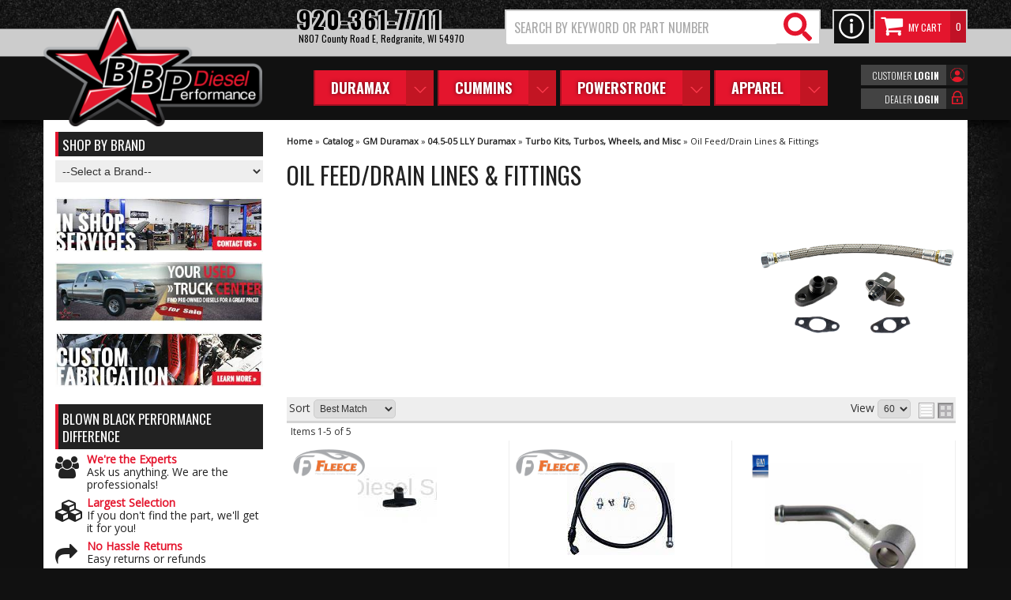

--- FILE ---
content_type: text/html; charset=utf-8
request_url: https://bbpdiesel.com/c-1266969-gm-duramax-04-5-05-lly-duramax-turbo-kits-turbos-wheels-and-misc-oil-feed-drain-lines-fittings.html
body_size: 37762
content:
<!DOCTYPE html>
<!-- paulirish.com/2008/conditional-stylesheets-vs-css-hacks-answer-neither/ -->
<!--[if lt IE 7]> <html class="no-js lt-ie9 lt-ie8 lt-ie7" lang="en"> <![endif]-->
<!--[if IE 7]>  <html class="no-js lt-ie9 lt-ie8" lang="en"> <![endif]-->
<!--[if IE 8]>  <html class="no-js lt-ie9" lang="en"> <![endif]-->
<!--[if gt IE 8]><!--> <html class="no-js" lang="en"> <!--<![endif]-->
<head>
    <meta name="viewport" content="width=device-width" />
    <meta charset="utf-8"><script type="text/javascript">(window.NREUM||(NREUM={})).init={privacy:{cookies_enabled:true},ajax:{deny_list:["bam.nr-data.net"]},feature_flags:["soft_nav"],distributed_tracing:{enabled:true}};(window.NREUM||(NREUM={})).loader_config={agentID:"1103356793",accountID:"3906469",trustKey:"3906469",xpid:"Vw8HV1JVARABVFVSBwgBVlYH",licenseKey:"NRJS-5114e709e7357dfdb01",applicationID:"1040096026",browserID:"1103356793"};;/*! For license information please see nr-loader-spa-1.308.0.min.js.LICENSE.txt */
(()=>{var e,t,r={384:(e,t,r)=>{"use strict";r.d(t,{NT:()=>a,US:()=>u,Zm:()=>o,bQ:()=>d,dV:()=>c,pV:()=>l});var n=r(6154),i=r(1863),s=r(1910);const a={beacon:"bam.nr-data.net",errorBeacon:"bam.nr-data.net"};function o(){return n.gm.NREUM||(n.gm.NREUM={}),void 0===n.gm.newrelic&&(n.gm.newrelic=n.gm.NREUM),n.gm.NREUM}function c(){let e=o();return e.o||(e.o={ST:n.gm.setTimeout,SI:n.gm.setImmediate||n.gm.setInterval,CT:n.gm.clearTimeout,XHR:n.gm.XMLHttpRequest,REQ:n.gm.Request,EV:n.gm.Event,PR:n.gm.Promise,MO:n.gm.MutationObserver,FETCH:n.gm.fetch,WS:n.gm.WebSocket},(0,s.i)(...Object.values(e.o))),e}function d(e,t){let r=o();r.initializedAgents??={},t.initializedAt={ms:(0,i.t)(),date:new Date},r.initializedAgents[e]=t}function u(e,t){o()[e]=t}function l(){return function(){let e=o();const t=e.info||{};e.info={beacon:a.beacon,errorBeacon:a.errorBeacon,...t}}(),function(){let e=o();const t=e.init||{};e.init={...t}}(),c(),function(){let e=o();const t=e.loader_config||{};e.loader_config={...t}}(),o()}},782:(e,t,r)=>{"use strict";r.d(t,{T:()=>n});const n=r(860).K7.pageViewTiming},860:(e,t,r)=>{"use strict";r.d(t,{$J:()=>u,K7:()=>c,P3:()=>d,XX:()=>i,Yy:()=>o,df:()=>s,qY:()=>n,v4:()=>a});const n="events",i="jserrors",s="browser/blobs",a="rum",o="browser/logs",c={ajax:"ajax",genericEvents:"generic_events",jserrors:i,logging:"logging",metrics:"metrics",pageAction:"page_action",pageViewEvent:"page_view_event",pageViewTiming:"page_view_timing",sessionReplay:"session_replay",sessionTrace:"session_trace",softNav:"soft_navigations",spa:"spa"},d={[c.pageViewEvent]:1,[c.pageViewTiming]:2,[c.metrics]:3,[c.jserrors]:4,[c.spa]:5,[c.ajax]:6,[c.sessionTrace]:7,[c.softNav]:8,[c.sessionReplay]:9,[c.logging]:10,[c.genericEvents]:11},u={[c.pageViewEvent]:a,[c.pageViewTiming]:n,[c.ajax]:n,[c.spa]:n,[c.softNav]:n,[c.metrics]:i,[c.jserrors]:i,[c.sessionTrace]:s,[c.sessionReplay]:s,[c.logging]:o,[c.genericEvents]:"ins"}},944:(e,t,r)=>{"use strict";r.d(t,{R:()=>i});var n=r(3241);function i(e,t){"function"==typeof console.debug&&(console.debug("New Relic Warning: https://github.com/newrelic/newrelic-browser-agent/blob/main/docs/warning-codes.md#".concat(e),t),(0,n.W)({agentIdentifier:null,drained:null,type:"data",name:"warn",feature:"warn",data:{code:e,secondary:t}}))}},993:(e,t,r)=>{"use strict";r.d(t,{A$:()=>s,ET:()=>a,TZ:()=>o,p_:()=>i});var n=r(860);const i={ERROR:"ERROR",WARN:"WARN",INFO:"INFO",DEBUG:"DEBUG",TRACE:"TRACE"},s={OFF:0,ERROR:1,WARN:2,INFO:3,DEBUG:4,TRACE:5},a="log",o=n.K7.logging},1541:(e,t,r)=>{"use strict";r.d(t,{U:()=>i,f:()=>n});const n={MFE:"MFE",BA:"BA"};function i(e,t){if(2!==t?.harvestEndpointVersion)return{};const r=t.agentRef.runtime.appMetadata.agents[0].entityGuid;return e?{"source.id":e.id,"source.name":e.name,"source.type":e.type,"parent.id":e.parent?.id||r,"parent.type":e.parent?.type||n.BA}:{"entity.guid":r,appId:t.agentRef.info.applicationID}}},1687:(e,t,r)=>{"use strict";r.d(t,{Ak:()=>d,Ze:()=>h,x3:()=>u});var n=r(3241),i=r(7836),s=r(3606),a=r(860),o=r(2646);const c={};function d(e,t){const r={staged:!1,priority:a.P3[t]||0};l(e),c[e].get(t)||c[e].set(t,r)}function u(e,t){e&&c[e]&&(c[e].get(t)&&c[e].delete(t),p(e,t,!1),c[e].size&&f(e))}function l(e){if(!e)throw new Error("agentIdentifier required");c[e]||(c[e]=new Map)}function h(e="",t="feature",r=!1){if(l(e),!e||!c[e].get(t)||r)return p(e,t);c[e].get(t).staged=!0,f(e)}function f(e){const t=Array.from(c[e]);t.every(([e,t])=>t.staged)&&(t.sort((e,t)=>e[1].priority-t[1].priority),t.forEach(([t])=>{c[e].delete(t),p(e,t)}))}function p(e,t,r=!0){const a=e?i.ee.get(e):i.ee,c=s.i.handlers;if(!a.aborted&&a.backlog&&c){if((0,n.W)({agentIdentifier:e,type:"lifecycle",name:"drain",feature:t}),r){const e=a.backlog[t],r=c[t];if(r){for(let t=0;e&&t<e.length;++t)g(e[t],r);Object.entries(r).forEach(([e,t])=>{Object.values(t||{}).forEach(t=>{t[0]?.on&&t[0]?.context()instanceof o.y&&t[0].on(e,t[1])})})}}a.isolatedBacklog||delete c[t],a.backlog[t]=null,a.emit("drain-"+t,[])}}function g(e,t){var r=e[1];Object.values(t[r]||{}).forEach(t=>{var r=e[0];if(t[0]===r){var n=t[1],i=e[3],s=e[2];n.apply(i,s)}})}},1738:(e,t,r)=>{"use strict";r.d(t,{U:()=>f,Y:()=>h});var n=r(3241),i=r(9908),s=r(1863),a=r(944),o=r(5701),c=r(3969),d=r(8362),u=r(860),l=r(4261);function h(e,t,r,s){const h=s||r;!h||h[e]&&h[e]!==d.d.prototype[e]||(h[e]=function(){(0,i.p)(c.xV,["API/"+e+"/called"],void 0,u.K7.metrics,r.ee),(0,n.W)({agentIdentifier:r.agentIdentifier,drained:!!o.B?.[r.agentIdentifier],type:"data",name:"api",feature:l.Pl+e,data:{}});try{return t.apply(this,arguments)}catch(e){(0,a.R)(23,e)}})}function f(e,t,r,n,a){const o=e.info;null===r?delete o.jsAttributes[t]:o.jsAttributes[t]=r,(a||null===r)&&(0,i.p)(l.Pl+n,[(0,s.t)(),t,r],void 0,"session",e.ee)}},1741:(e,t,r)=>{"use strict";r.d(t,{W:()=>s});var n=r(944),i=r(4261);class s{#e(e,...t){if(this[e]!==s.prototype[e])return this[e](...t);(0,n.R)(35,e)}addPageAction(e,t){return this.#e(i.hG,e,t)}register(e){return this.#e(i.eY,e)}recordCustomEvent(e,t){return this.#e(i.fF,e,t)}setPageViewName(e,t){return this.#e(i.Fw,e,t)}setCustomAttribute(e,t,r){return this.#e(i.cD,e,t,r)}noticeError(e,t){return this.#e(i.o5,e,t)}setUserId(e,t=!1){return this.#e(i.Dl,e,t)}setApplicationVersion(e){return this.#e(i.nb,e)}setErrorHandler(e){return this.#e(i.bt,e)}addRelease(e,t){return this.#e(i.k6,e,t)}log(e,t){return this.#e(i.$9,e,t)}start(){return this.#e(i.d3)}finished(e){return this.#e(i.BL,e)}recordReplay(){return this.#e(i.CH)}pauseReplay(){return this.#e(i.Tb)}addToTrace(e){return this.#e(i.U2,e)}setCurrentRouteName(e){return this.#e(i.PA,e)}interaction(e){return this.#e(i.dT,e)}wrapLogger(e,t,r){return this.#e(i.Wb,e,t,r)}measure(e,t){return this.#e(i.V1,e,t)}consent(e){return this.#e(i.Pv,e)}}},1863:(e,t,r)=>{"use strict";function n(){return Math.floor(performance.now())}r.d(t,{t:()=>n})},1910:(e,t,r)=>{"use strict";r.d(t,{i:()=>s});var n=r(944);const i=new Map;function s(...e){return e.every(e=>{if(i.has(e))return i.get(e);const t="function"==typeof e?e.toString():"",r=t.includes("[native code]"),s=t.includes("nrWrapper");return r||s||(0,n.R)(64,e?.name||t),i.set(e,r),r})}},2555:(e,t,r)=>{"use strict";r.d(t,{D:()=>o,f:()=>a});var n=r(384),i=r(8122);const s={beacon:n.NT.beacon,errorBeacon:n.NT.errorBeacon,licenseKey:void 0,applicationID:void 0,sa:void 0,queueTime:void 0,applicationTime:void 0,ttGuid:void 0,user:void 0,account:void 0,product:void 0,extra:void 0,jsAttributes:{},userAttributes:void 0,atts:void 0,transactionName:void 0,tNamePlain:void 0};function a(e){try{return!!e.licenseKey&&!!e.errorBeacon&&!!e.applicationID}catch(e){return!1}}const o=e=>(0,i.a)(e,s)},2614:(e,t,r)=>{"use strict";r.d(t,{BB:()=>a,H3:()=>n,g:()=>d,iL:()=>c,tS:()=>o,uh:()=>i,wk:()=>s});const n="NRBA",i="SESSION",s=144e5,a=18e5,o={STARTED:"session-started",PAUSE:"session-pause",RESET:"session-reset",RESUME:"session-resume",UPDATE:"session-update"},c={SAME_TAB:"same-tab",CROSS_TAB:"cross-tab"},d={OFF:0,FULL:1,ERROR:2}},2646:(e,t,r)=>{"use strict";r.d(t,{y:()=>n});class n{constructor(e){this.contextId=e}}},2843:(e,t,r)=>{"use strict";r.d(t,{G:()=>s,u:()=>i});var n=r(3878);function i(e,t=!1,r,i){(0,n.DD)("visibilitychange",function(){if(t)return void("hidden"===document.visibilityState&&e());e(document.visibilityState)},r,i)}function s(e,t,r){(0,n.sp)("pagehide",e,t,r)}},3241:(e,t,r)=>{"use strict";r.d(t,{W:()=>s});var n=r(6154);const i="newrelic";function s(e={}){try{n.gm.dispatchEvent(new CustomEvent(i,{detail:e}))}catch(e){}}},3304:(e,t,r)=>{"use strict";r.d(t,{A:()=>s});var n=r(7836);const i=()=>{const e=new WeakSet;return(t,r)=>{if("object"==typeof r&&null!==r){if(e.has(r))return;e.add(r)}return r}};function s(e){try{return JSON.stringify(e,i())??""}catch(e){try{n.ee.emit("internal-error",[e])}catch(e){}return""}}},3333:(e,t,r)=>{"use strict";r.d(t,{$v:()=>u,TZ:()=>n,Xh:()=>c,Zp:()=>i,kd:()=>d,mq:()=>o,nf:()=>a,qN:()=>s});const n=r(860).K7.genericEvents,i=["auxclick","click","copy","keydown","paste","scrollend"],s=["focus","blur"],a=4,o=1e3,c=2e3,d=["PageAction","UserAction","BrowserPerformance"],u={RESOURCES:"experimental.resources",REGISTER:"register"}},3434:(e,t,r)=>{"use strict";r.d(t,{Jt:()=>s,YM:()=>d});var n=r(7836),i=r(5607);const s="nr@original:".concat(i.W),a=50;var o=Object.prototype.hasOwnProperty,c=!1;function d(e,t){return e||(e=n.ee),r.inPlace=function(e,t,n,i,s){n||(n="");const a="-"===n.charAt(0);for(let o=0;o<t.length;o++){const c=t[o],d=e[c];l(d)||(e[c]=r(d,a?c+n:n,i,c,s))}},r.flag=s,r;function r(t,r,n,c,d){return l(t)?t:(r||(r=""),nrWrapper[s]=t,function(e,t,r){if(Object.defineProperty&&Object.keys)try{return Object.keys(e).forEach(function(r){Object.defineProperty(t,r,{get:function(){return e[r]},set:function(t){return e[r]=t,t}})}),t}catch(e){u([e],r)}for(var n in e)o.call(e,n)&&(t[n]=e[n])}(t,nrWrapper,e),nrWrapper);function nrWrapper(){var s,o,l,h;let f;try{o=this,s=[...arguments],l="function"==typeof n?n(s,o):n||{}}catch(t){u([t,"",[s,o,c],l],e)}i(r+"start",[s,o,c],l,d);const p=performance.now();let g;try{return h=t.apply(o,s),g=performance.now(),h}catch(e){throw g=performance.now(),i(r+"err",[s,o,e],l,d),f=e,f}finally{const e=g-p,t={start:p,end:g,duration:e,isLongTask:e>=a,methodName:c,thrownError:f};t.isLongTask&&i("long-task",[t,o],l,d),i(r+"end",[s,o,h],l,d)}}}function i(r,n,i,s){if(!c||t){var a=c;c=!0;try{e.emit(r,n,i,t,s)}catch(t){u([t,r,n,i],e)}c=a}}}function u(e,t){t||(t=n.ee);try{t.emit("internal-error",e)}catch(e){}}function l(e){return!(e&&"function"==typeof e&&e.apply&&!e[s])}},3606:(e,t,r)=>{"use strict";r.d(t,{i:()=>s});var n=r(9908);s.on=a;var i=s.handlers={};function s(e,t,r,s){a(s||n.d,i,e,t,r)}function a(e,t,r,i,s){s||(s="feature"),e||(e=n.d);var a=t[s]=t[s]||{};(a[r]=a[r]||[]).push([e,i])}},3738:(e,t,r)=>{"use strict";r.d(t,{He:()=>i,Kp:()=>o,Lc:()=>d,Rz:()=>u,TZ:()=>n,bD:()=>s,d3:()=>a,jx:()=>l,sl:()=>h,uP:()=>c});const n=r(860).K7.sessionTrace,i="bstResource",s="resource",a="-start",o="-end",c="fn"+a,d="fn"+o,u="pushState",l=1e3,h=3e4},3785:(e,t,r)=>{"use strict";r.d(t,{R:()=>c,b:()=>d});var n=r(9908),i=r(1863),s=r(860),a=r(3969),o=r(993);function c(e,t,r={},c=o.p_.INFO,d=!0,u,l=(0,i.t)()){(0,n.p)(a.xV,["API/logging/".concat(c.toLowerCase(),"/called")],void 0,s.K7.metrics,e),(0,n.p)(o.ET,[l,t,r,c,d,u],void 0,s.K7.logging,e)}function d(e){return"string"==typeof e&&Object.values(o.p_).some(t=>t===e.toUpperCase().trim())}},3878:(e,t,r)=>{"use strict";function n(e,t){return{capture:e,passive:!1,signal:t}}function i(e,t,r=!1,i){window.addEventListener(e,t,n(r,i))}function s(e,t,r=!1,i){document.addEventListener(e,t,n(r,i))}r.d(t,{DD:()=>s,jT:()=>n,sp:()=>i})},3962:(e,t,r)=>{"use strict";r.d(t,{AM:()=>a,O2:()=>l,OV:()=>s,Qu:()=>h,TZ:()=>c,ih:()=>f,pP:()=>o,t1:()=>u,tC:()=>i,wD:()=>d});var n=r(860);const i=["click","keydown","submit"],s="popstate",a="api",o="initialPageLoad",c=n.K7.softNav,d=5e3,u=500,l={INITIAL_PAGE_LOAD:"",ROUTE_CHANGE:1,UNSPECIFIED:2},h={INTERACTION:1,AJAX:2,CUSTOM_END:3,CUSTOM_TRACER:4},f={IP:"in progress",PF:"pending finish",FIN:"finished",CAN:"cancelled"}},3969:(e,t,r)=>{"use strict";r.d(t,{TZ:()=>n,XG:()=>o,rs:()=>i,xV:()=>a,z_:()=>s});const n=r(860).K7.metrics,i="sm",s="cm",a="storeSupportabilityMetrics",o="storeEventMetrics"},4234:(e,t,r)=>{"use strict";r.d(t,{W:()=>s});var n=r(7836),i=r(1687);class s{constructor(e,t){this.agentIdentifier=e,this.ee=n.ee.get(e),this.featureName=t,this.blocked=!1}deregisterDrain(){(0,i.x3)(this.agentIdentifier,this.featureName)}}},4261:(e,t,r)=>{"use strict";r.d(t,{$9:()=>u,BL:()=>c,CH:()=>p,Dl:()=>R,Fw:()=>w,PA:()=>v,Pl:()=>n,Pv:()=>A,Tb:()=>h,U2:()=>a,V1:()=>E,Wb:()=>T,bt:()=>y,cD:()=>b,d3:()=>x,dT:()=>d,eY:()=>g,fF:()=>f,hG:()=>s,hw:()=>i,k6:()=>o,nb:()=>m,o5:()=>l});const n="api-",i=n+"ixn-",s="addPageAction",a="addToTrace",o="addRelease",c="finished",d="interaction",u="log",l="noticeError",h="pauseReplay",f="recordCustomEvent",p="recordReplay",g="register",m="setApplicationVersion",v="setCurrentRouteName",b="setCustomAttribute",y="setErrorHandler",w="setPageViewName",R="setUserId",x="start",T="wrapLogger",E="measure",A="consent"},5205:(e,t,r)=>{"use strict";r.d(t,{j:()=>S});var n=r(384),i=r(1741);var s=r(2555),a=r(3333);const o=e=>{if(!e||"string"!=typeof e)return!1;try{document.createDocumentFragment().querySelector(e)}catch{return!1}return!0};var c=r(2614),d=r(944),u=r(8122);const l="[data-nr-mask]",h=e=>(0,u.a)(e,(()=>{const e={feature_flags:[],experimental:{allow_registered_children:!1,resources:!1},mask_selector:"*",block_selector:"[data-nr-block]",mask_input_options:{color:!1,date:!1,"datetime-local":!1,email:!1,month:!1,number:!1,range:!1,search:!1,tel:!1,text:!1,time:!1,url:!1,week:!1,textarea:!1,select:!1,password:!0}};return{ajax:{deny_list:void 0,block_internal:!0,enabled:!0,autoStart:!0},api:{get allow_registered_children(){return e.feature_flags.includes(a.$v.REGISTER)||e.experimental.allow_registered_children},set allow_registered_children(t){e.experimental.allow_registered_children=t},duplicate_registered_data:!1},browser_consent_mode:{enabled:!1},distributed_tracing:{enabled:void 0,exclude_newrelic_header:void 0,cors_use_newrelic_header:void 0,cors_use_tracecontext_headers:void 0,allowed_origins:void 0},get feature_flags(){return e.feature_flags},set feature_flags(t){e.feature_flags=t},generic_events:{enabled:!0,autoStart:!0},harvest:{interval:30},jserrors:{enabled:!0,autoStart:!0},logging:{enabled:!0,autoStart:!0},metrics:{enabled:!0,autoStart:!0},obfuscate:void 0,page_action:{enabled:!0},page_view_event:{enabled:!0,autoStart:!0},page_view_timing:{enabled:!0,autoStart:!0},performance:{capture_marks:!1,capture_measures:!1,capture_detail:!0,resources:{get enabled(){return e.feature_flags.includes(a.$v.RESOURCES)||e.experimental.resources},set enabled(t){e.experimental.resources=t},asset_types:[],first_party_domains:[],ignore_newrelic:!0}},privacy:{cookies_enabled:!0},proxy:{assets:void 0,beacon:void 0},session:{expiresMs:c.wk,inactiveMs:c.BB},session_replay:{autoStart:!0,enabled:!1,preload:!1,sampling_rate:10,error_sampling_rate:100,collect_fonts:!1,inline_images:!1,fix_stylesheets:!0,mask_all_inputs:!0,get mask_text_selector(){return e.mask_selector},set mask_text_selector(t){o(t)?e.mask_selector="".concat(t,",").concat(l):""===t||null===t?e.mask_selector=l:(0,d.R)(5,t)},get block_class(){return"nr-block"},get ignore_class(){return"nr-ignore"},get mask_text_class(){return"nr-mask"},get block_selector(){return e.block_selector},set block_selector(t){o(t)?e.block_selector+=",".concat(t):""!==t&&(0,d.R)(6,t)},get mask_input_options(){return e.mask_input_options},set mask_input_options(t){t&&"object"==typeof t?e.mask_input_options={...t,password:!0}:(0,d.R)(7,t)}},session_trace:{enabled:!0,autoStart:!0},soft_navigations:{enabled:!0,autoStart:!0},spa:{enabled:!0,autoStart:!0},ssl:void 0,user_actions:{enabled:!0,elementAttributes:["id","className","tagName","type"]}}})());var f=r(6154),p=r(9324);let g=0;const m={buildEnv:p.F3,distMethod:p.Xs,version:p.xv,originTime:f.WN},v={consented:!1},b={appMetadata:{},get consented(){return this.session?.state?.consent||v.consented},set consented(e){v.consented=e},customTransaction:void 0,denyList:void 0,disabled:!1,harvester:void 0,isolatedBacklog:!1,isRecording:!1,loaderType:void 0,maxBytes:3e4,obfuscator:void 0,onerror:void 0,ptid:void 0,releaseIds:{},session:void 0,timeKeeper:void 0,registeredEntities:[],jsAttributesMetadata:{bytes:0},get harvestCount(){return++g}},y=e=>{const t=(0,u.a)(e,b),r=Object.keys(m).reduce((e,t)=>(e[t]={value:m[t],writable:!1,configurable:!0,enumerable:!0},e),{});return Object.defineProperties(t,r)};var w=r(5701);const R=e=>{const t=e.startsWith("http");e+="/",r.p=t?e:"https://"+e};var x=r(7836),T=r(3241);const E={accountID:void 0,trustKey:void 0,agentID:void 0,licenseKey:void 0,applicationID:void 0,xpid:void 0},A=e=>(0,u.a)(e,E),_=new Set;function S(e,t={},r,a){let{init:o,info:c,loader_config:d,runtime:u={},exposed:l=!0}=t;if(!c){const e=(0,n.pV)();o=e.init,c=e.info,d=e.loader_config}e.init=h(o||{}),e.loader_config=A(d||{}),c.jsAttributes??={},f.bv&&(c.jsAttributes.isWorker=!0),e.info=(0,s.D)(c);const p=e.init,g=[c.beacon,c.errorBeacon];_.has(e.agentIdentifier)||(p.proxy.assets&&(R(p.proxy.assets),g.push(p.proxy.assets)),p.proxy.beacon&&g.push(p.proxy.beacon),e.beacons=[...g],function(e){const t=(0,n.pV)();Object.getOwnPropertyNames(i.W.prototype).forEach(r=>{const n=i.W.prototype[r];if("function"!=typeof n||"constructor"===n)return;let s=t[r];e[r]&&!1!==e.exposed&&"micro-agent"!==e.runtime?.loaderType&&(t[r]=(...t)=>{const n=e[r](...t);return s?s(...t):n})})}(e),(0,n.US)("activatedFeatures",w.B)),u.denyList=[...p.ajax.deny_list||[],...p.ajax.block_internal?g:[]],u.ptid=e.agentIdentifier,u.loaderType=r,e.runtime=y(u),_.has(e.agentIdentifier)||(e.ee=x.ee.get(e.agentIdentifier),e.exposed=l,(0,T.W)({agentIdentifier:e.agentIdentifier,drained:!!w.B?.[e.agentIdentifier],type:"lifecycle",name:"initialize",feature:void 0,data:e.config})),_.add(e.agentIdentifier)}},5270:(e,t,r)=>{"use strict";r.d(t,{Aw:()=>a,SR:()=>s,rF:()=>o});var n=r(384),i=r(7767);function s(e){return!!(0,n.dV)().o.MO&&(0,i.V)(e)&&!0===e?.session_trace.enabled}function a(e){return!0===e?.session_replay.preload&&s(e)}function o(e,t){try{if("string"==typeof t?.type){if("password"===t.type.toLowerCase())return"*".repeat(e?.length||0);if(void 0!==t?.dataset?.nrUnmask||t?.classList?.contains("nr-unmask"))return e}}catch(e){}return"string"==typeof e?e.replace(/[\S]/g,"*"):"*".repeat(e?.length||0)}},5289:(e,t,r)=>{"use strict";r.d(t,{GG:()=>a,Qr:()=>c,sB:()=>o});var n=r(3878),i=r(6389);function s(){return"undefined"==typeof document||"complete"===document.readyState}function a(e,t){if(s())return e();const r=(0,i.J)(e),a=setInterval(()=>{s()&&(clearInterval(a),r())},500);(0,n.sp)("load",r,t)}function o(e){if(s())return e();(0,n.DD)("DOMContentLoaded",e)}function c(e){if(s())return e();(0,n.sp)("popstate",e)}},5607:(e,t,r)=>{"use strict";r.d(t,{W:()=>n});const n=(0,r(9566).bz)()},5701:(e,t,r)=>{"use strict";r.d(t,{B:()=>s,t:()=>a});var n=r(3241);const i=new Set,s={};function a(e,t){const r=t.agentIdentifier;s[r]??={},e&&"object"==typeof e&&(i.has(r)||(t.ee.emit("rumresp",[e]),s[r]=e,i.add(r),(0,n.W)({agentIdentifier:r,loaded:!0,drained:!0,type:"lifecycle",name:"load",feature:void 0,data:e})))}},6154:(e,t,r)=>{"use strict";r.d(t,{OF:()=>d,RI:()=>i,WN:()=>h,bv:()=>s,eN:()=>f,gm:()=>a,lR:()=>l,m:()=>c,mw:()=>o,sb:()=>u});var n=r(1863);const i="undefined"!=typeof window&&!!window.document,s="undefined"!=typeof WorkerGlobalScope&&("undefined"!=typeof self&&self instanceof WorkerGlobalScope&&self.navigator instanceof WorkerNavigator||"undefined"!=typeof globalThis&&globalThis instanceof WorkerGlobalScope&&globalThis.navigator instanceof WorkerNavigator),a=i?window:"undefined"!=typeof WorkerGlobalScope&&("undefined"!=typeof self&&self instanceof WorkerGlobalScope&&self||"undefined"!=typeof globalThis&&globalThis instanceof WorkerGlobalScope&&globalThis),o=Boolean("hidden"===a?.document?.visibilityState),c=""+a?.location,d=/iPad|iPhone|iPod/.test(a.navigator?.userAgent),u=d&&"undefined"==typeof SharedWorker,l=(()=>{const e=a.navigator?.userAgent?.match(/Firefox[/\s](\d+\.\d+)/);return Array.isArray(e)&&e.length>=2?+e[1]:0})(),h=Date.now()-(0,n.t)(),f=()=>"undefined"!=typeof PerformanceNavigationTiming&&a?.performance?.getEntriesByType("navigation")?.[0]?.responseStart},6344:(e,t,r)=>{"use strict";r.d(t,{BB:()=>u,Qb:()=>l,TZ:()=>i,Ug:()=>a,Vh:()=>s,_s:()=>o,bc:()=>d,yP:()=>c});var n=r(2614);const i=r(860).K7.sessionReplay,s="errorDuringReplay",a=.12,o={DomContentLoaded:0,Load:1,FullSnapshot:2,IncrementalSnapshot:3,Meta:4,Custom:5},c={[n.g.ERROR]:15e3,[n.g.FULL]:3e5,[n.g.OFF]:0},d={RESET:{message:"Session was reset",sm:"Reset"},IMPORT:{message:"Recorder failed to import",sm:"Import"},TOO_MANY:{message:"429: Too Many Requests",sm:"Too-Many"},TOO_BIG:{message:"Payload was too large",sm:"Too-Big"},CROSS_TAB:{message:"Session Entity was set to OFF on another tab",sm:"Cross-Tab"},ENTITLEMENTS:{message:"Session Replay is not allowed and will not be started",sm:"Entitlement"}},u=5e3,l={API:"api",RESUME:"resume",SWITCH_TO_FULL:"switchToFull",INITIALIZE:"initialize",PRELOAD:"preload"}},6389:(e,t,r)=>{"use strict";function n(e,t=500,r={}){const n=r?.leading||!1;let i;return(...r)=>{n&&void 0===i&&(e.apply(this,r),i=setTimeout(()=>{i=clearTimeout(i)},t)),n||(clearTimeout(i),i=setTimeout(()=>{e.apply(this,r)},t))}}function i(e){let t=!1;return(...r)=>{t||(t=!0,e.apply(this,r))}}r.d(t,{J:()=>i,s:()=>n})},6630:(e,t,r)=>{"use strict";r.d(t,{T:()=>n});const n=r(860).K7.pageViewEvent},6774:(e,t,r)=>{"use strict";r.d(t,{T:()=>n});const n=r(860).K7.jserrors},7295:(e,t,r)=>{"use strict";r.d(t,{Xv:()=>a,gX:()=>i,iW:()=>s});var n=[];function i(e){if(!e||s(e))return!1;if(0===n.length)return!0;if("*"===n[0].hostname)return!1;for(var t=0;t<n.length;t++){var r=n[t];if(r.hostname.test(e.hostname)&&r.pathname.test(e.pathname))return!1}return!0}function s(e){return void 0===e.hostname}function a(e){if(n=[],e&&e.length)for(var t=0;t<e.length;t++){let r=e[t];if(!r)continue;if("*"===r)return void(n=[{hostname:"*"}]);0===r.indexOf("http://")?r=r.substring(7):0===r.indexOf("https://")&&(r=r.substring(8));const i=r.indexOf("/");let s,a;i>0?(s=r.substring(0,i),a=r.substring(i)):(s=r,a="*");let[c]=s.split(":");n.push({hostname:o(c),pathname:o(a,!0)})}}function o(e,t=!1){const r=e.replace(/[.+?^${}()|[\]\\]/g,e=>"\\"+e).replace(/\*/g,".*?");return new RegExp((t?"^":"")+r+"$")}},7485:(e,t,r)=>{"use strict";r.d(t,{D:()=>i});var n=r(6154);function i(e){if(0===(e||"").indexOf("data:"))return{protocol:"data"};try{const t=new URL(e,location.href),r={port:t.port,hostname:t.hostname,pathname:t.pathname,search:t.search,protocol:t.protocol.slice(0,t.protocol.indexOf(":")),sameOrigin:t.protocol===n.gm?.location?.protocol&&t.host===n.gm?.location?.host};return r.port&&""!==r.port||("http:"===t.protocol&&(r.port="80"),"https:"===t.protocol&&(r.port="443")),r.pathname&&""!==r.pathname?r.pathname.startsWith("/")||(r.pathname="/".concat(r.pathname)):r.pathname="/",r}catch(e){return{}}}},7699:(e,t,r)=>{"use strict";r.d(t,{It:()=>s,KC:()=>o,No:()=>i,qh:()=>a});var n=r(860);const i=16e3,s=1e6,a="SESSION_ERROR",o={[n.K7.logging]:!0,[n.K7.genericEvents]:!1,[n.K7.jserrors]:!1,[n.K7.ajax]:!1}},7767:(e,t,r)=>{"use strict";r.d(t,{V:()=>i});var n=r(6154);const i=e=>n.RI&&!0===e?.privacy.cookies_enabled},7836:(e,t,r)=>{"use strict";r.d(t,{P:()=>o,ee:()=>c});var n=r(384),i=r(8990),s=r(2646),a=r(5607);const o="nr@context:".concat(a.W),c=function e(t,r){var n={},a={},u={},l=!1;try{l=16===r.length&&d.initializedAgents?.[r]?.runtime.isolatedBacklog}catch(e){}var h={on:p,addEventListener:p,removeEventListener:function(e,t){var r=n[e];if(!r)return;for(var i=0;i<r.length;i++)r[i]===t&&r.splice(i,1)},emit:function(e,r,n,i,s){!1!==s&&(s=!0);if(c.aborted&&!i)return;t&&s&&t.emit(e,r,n);var o=f(n);g(e).forEach(e=>{e.apply(o,r)});var d=v()[a[e]];d&&d.push([h,e,r,o]);return o},get:m,listeners:g,context:f,buffer:function(e,t){const r=v();if(t=t||"feature",h.aborted)return;Object.entries(e||{}).forEach(([e,n])=>{a[n]=t,t in r||(r[t]=[])})},abort:function(){h._aborted=!0,Object.keys(h.backlog).forEach(e=>{delete h.backlog[e]})},isBuffering:function(e){return!!v()[a[e]]},debugId:r,backlog:l?{}:t&&"object"==typeof t.backlog?t.backlog:{},isolatedBacklog:l};return Object.defineProperty(h,"aborted",{get:()=>{let e=h._aborted||!1;return e||(t&&(e=t.aborted),e)}}),h;function f(e){return e&&e instanceof s.y?e:e?(0,i.I)(e,o,()=>new s.y(o)):new s.y(o)}function p(e,t){n[e]=g(e).concat(t)}function g(e){return n[e]||[]}function m(t){return u[t]=u[t]||e(h,t)}function v(){return h.backlog}}(void 0,"globalEE"),d=(0,n.Zm)();d.ee||(d.ee=c)},8122:(e,t,r)=>{"use strict";r.d(t,{a:()=>i});var n=r(944);function i(e,t){try{if(!e||"object"!=typeof e)return(0,n.R)(3);if(!t||"object"!=typeof t)return(0,n.R)(4);const r=Object.create(Object.getPrototypeOf(t),Object.getOwnPropertyDescriptors(t)),s=0===Object.keys(r).length?e:r;for(let a in s)if(void 0!==e[a])try{if(null===e[a]){r[a]=null;continue}Array.isArray(e[a])&&Array.isArray(t[a])?r[a]=Array.from(new Set([...e[a],...t[a]])):"object"==typeof e[a]&&"object"==typeof t[a]?r[a]=i(e[a],t[a]):r[a]=e[a]}catch(e){r[a]||(0,n.R)(1,e)}return r}catch(e){(0,n.R)(2,e)}}},8139:(e,t,r)=>{"use strict";r.d(t,{u:()=>h});var n=r(7836),i=r(3434),s=r(8990),a=r(6154);const o={},c=a.gm.XMLHttpRequest,d="addEventListener",u="removeEventListener",l="nr@wrapped:".concat(n.P);function h(e){var t=function(e){return(e||n.ee).get("events")}(e);if(o[t.debugId]++)return t;o[t.debugId]=1;var r=(0,i.YM)(t,!0);function h(e){r.inPlace(e,[d,u],"-",p)}function p(e,t){return e[1]}return"getPrototypeOf"in Object&&(a.RI&&f(document,h),c&&f(c.prototype,h),f(a.gm,h)),t.on(d+"-start",function(e,t){var n=e[1];if(null!==n&&("function"==typeof n||"object"==typeof n)&&"newrelic"!==e[0]){var i=(0,s.I)(n,l,function(){var e={object:function(){if("function"!=typeof n.handleEvent)return;return n.handleEvent.apply(n,arguments)},function:n}[typeof n];return e?r(e,"fn-",null,e.name||"anonymous"):n});this.wrapped=e[1]=i}}),t.on(u+"-start",function(e){e[1]=this.wrapped||e[1]}),t}function f(e,t,...r){let n=e;for(;"object"==typeof n&&!Object.prototype.hasOwnProperty.call(n,d);)n=Object.getPrototypeOf(n);n&&t(n,...r)}},8362:(e,t,r)=>{"use strict";r.d(t,{d:()=>s});var n=r(9566),i=r(1741);class s extends i.W{agentIdentifier=(0,n.LA)(16)}},8374:(e,t,r)=>{r.nc=(()=>{try{return document?.currentScript?.nonce}catch(e){}return""})()},8990:(e,t,r)=>{"use strict";r.d(t,{I:()=>i});var n=Object.prototype.hasOwnProperty;function i(e,t,r){if(n.call(e,t))return e[t];var i=r();if(Object.defineProperty&&Object.keys)try{return Object.defineProperty(e,t,{value:i,writable:!0,enumerable:!1}),i}catch(e){}return e[t]=i,i}},9119:(e,t,r)=>{"use strict";r.d(t,{L:()=>s});var n=/([^?#]*)[^#]*(#[^?]*|$).*/,i=/([^?#]*)().*/;function s(e,t){return e?e.replace(t?n:i,"$1$2"):e}},9300:(e,t,r)=>{"use strict";r.d(t,{T:()=>n});const n=r(860).K7.ajax},9324:(e,t,r)=>{"use strict";r.d(t,{AJ:()=>a,F3:()=>i,Xs:()=>s,Yq:()=>o,xv:()=>n});const n="1.308.0",i="PROD",s="CDN",a="@newrelic/rrweb",o="1.0.1"},9566:(e,t,r)=>{"use strict";r.d(t,{LA:()=>o,ZF:()=>c,bz:()=>a,el:()=>d});var n=r(6154);const i="xxxxxxxx-xxxx-4xxx-yxxx-xxxxxxxxxxxx";function s(e,t){return e?15&e[t]:16*Math.random()|0}function a(){const e=n.gm?.crypto||n.gm?.msCrypto;let t,r=0;return e&&e.getRandomValues&&(t=e.getRandomValues(new Uint8Array(30))),i.split("").map(e=>"x"===e?s(t,r++).toString(16):"y"===e?(3&s()|8).toString(16):e).join("")}function o(e){const t=n.gm?.crypto||n.gm?.msCrypto;let r,i=0;t&&t.getRandomValues&&(r=t.getRandomValues(new Uint8Array(e)));const a=[];for(var o=0;o<e;o++)a.push(s(r,i++).toString(16));return a.join("")}function c(){return o(16)}function d(){return o(32)}},9908:(e,t,r)=>{"use strict";r.d(t,{d:()=>n,p:()=>i});var n=r(7836).ee.get("handle");function i(e,t,r,i,s){s?(s.buffer([e],i),s.emit(e,t,r)):(n.buffer([e],i),n.emit(e,t,r))}}},n={};function i(e){var t=n[e];if(void 0!==t)return t.exports;var s=n[e]={exports:{}};return r[e](s,s.exports,i),s.exports}i.m=r,i.d=(e,t)=>{for(var r in t)i.o(t,r)&&!i.o(e,r)&&Object.defineProperty(e,r,{enumerable:!0,get:t[r]})},i.f={},i.e=e=>Promise.all(Object.keys(i.f).reduce((t,r)=>(i.f[r](e,t),t),[])),i.u=e=>({212:"nr-spa-compressor",249:"nr-spa-recorder",478:"nr-spa"}[e]+"-1.308.0.min.js"),i.o=(e,t)=>Object.prototype.hasOwnProperty.call(e,t),e={},t="NRBA-1.308.0.PROD:",i.l=(r,n,s,a)=>{if(e[r])e[r].push(n);else{var o,c;if(void 0!==s)for(var d=document.getElementsByTagName("script"),u=0;u<d.length;u++){var l=d[u];if(l.getAttribute("src")==r||l.getAttribute("data-webpack")==t+s){o=l;break}}if(!o){c=!0;var h={478:"sha512-RSfSVnmHk59T/uIPbdSE0LPeqcEdF4/+XhfJdBuccH5rYMOEZDhFdtnh6X6nJk7hGpzHd9Ujhsy7lZEz/ORYCQ==",249:"sha512-ehJXhmntm85NSqW4MkhfQqmeKFulra3klDyY0OPDUE+sQ3GokHlPh1pmAzuNy//3j4ac6lzIbmXLvGQBMYmrkg==",212:"sha512-B9h4CR46ndKRgMBcK+j67uSR2RCnJfGefU+A7FrgR/k42ovXy5x/MAVFiSvFxuVeEk/pNLgvYGMp1cBSK/G6Fg=="};(o=document.createElement("script")).charset="utf-8",i.nc&&o.setAttribute("nonce",i.nc),o.setAttribute("data-webpack",t+s),o.src=r,0!==o.src.indexOf(window.location.origin+"/")&&(o.crossOrigin="anonymous"),h[a]&&(o.integrity=h[a])}e[r]=[n];var f=(t,n)=>{o.onerror=o.onload=null,clearTimeout(p);var i=e[r];if(delete e[r],o.parentNode&&o.parentNode.removeChild(o),i&&i.forEach(e=>e(n)),t)return t(n)},p=setTimeout(f.bind(null,void 0,{type:"timeout",target:o}),12e4);o.onerror=f.bind(null,o.onerror),o.onload=f.bind(null,o.onload),c&&document.head.appendChild(o)}},i.r=e=>{"undefined"!=typeof Symbol&&Symbol.toStringTag&&Object.defineProperty(e,Symbol.toStringTag,{value:"Module"}),Object.defineProperty(e,"__esModule",{value:!0})},i.p="https://js-agent.newrelic.com/",(()=>{var e={38:0,788:0};i.f.j=(t,r)=>{var n=i.o(e,t)?e[t]:void 0;if(0!==n)if(n)r.push(n[2]);else{var s=new Promise((r,i)=>n=e[t]=[r,i]);r.push(n[2]=s);var a=i.p+i.u(t),o=new Error;i.l(a,r=>{if(i.o(e,t)&&(0!==(n=e[t])&&(e[t]=void 0),n)){var s=r&&("load"===r.type?"missing":r.type),a=r&&r.target&&r.target.src;o.message="Loading chunk "+t+" failed: ("+s+": "+a+")",o.name="ChunkLoadError",o.type=s,o.request=a,n[1](o)}},"chunk-"+t,t)}};var t=(t,r)=>{var n,s,[a,o,c]=r,d=0;if(a.some(t=>0!==e[t])){for(n in o)i.o(o,n)&&(i.m[n]=o[n]);if(c)c(i)}for(t&&t(r);d<a.length;d++)s=a[d],i.o(e,s)&&e[s]&&e[s][0](),e[s]=0},r=self["webpackChunk:NRBA-1.308.0.PROD"]=self["webpackChunk:NRBA-1.308.0.PROD"]||[];r.forEach(t.bind(null,0)),r.push=t.bind(null,r.push.bind(r))})(),(()=>{"use strict";i(8374);var e=i(8362),t=i(860);const r=Object.values(t.K7);var n=i(5205);var s=i(9908),a=i(1863),o=i(4261),c=i(1738);var d=i(1687),u=i(4234),l=i(5289),h=i(6154),f=i(944),p=i(5270),g=i(7767),m=i(6389),v=i(7699);class b extends u.W{constructor(e,t){super(e.agentIdentifier,t),this.agentRef=e,this.abortHandler=void 0,this.featAggregate=void 0,this.loadedSuccessfully=void 0,this.onAggregateImported=new Promise(e=>{this.loadedSuccessfully=e}),this.deferred=Promise.resolve(),!1===e.init[this.featureName].autoStart?this.deferred=new Promise((t,r)=>{this.ee.on("manual-start-all",(0,m.J)(()=>{(0,d.Ak)(e.agentIdentifier,this.featureName),t()}))}):(0,d.Ak)(e.agentIdentifier,t)}importAggregator(e,t,r={}){if(this.featAggregate)return;const n=async()=>{let n;await this.deferred;try{if((0,g.V)(e.init)){const{setupAgentSession:t}=await i.e(478).then(i.bind(i,8766));n=t(e)}}catch(e){(0,f.R)(20,e),this.ee.emit("internal-error",[e]),(0,s.p)(v.qh,[e],void 0,this.featureName,this.ee)}try{if(!this.#t(this.featureName,n,e.init))return(0,d.Ze)(this.agentIdentifier,this.featureName),void this.loadedSuccessfully(!1);const{Aggregate:i}=await t();this.featAggregate=new i(e,r),e.runtime.harvester.initializedAggregates.push(this.featAggregate),this.loadedSuccessfully(!0)}catch(e){(0,f.R)(34,e),this.abortHandler?.(),(0,d.Ze)(this.agentIdentifier,this.featureName,!0),this.loadedSuccessfully(!1),this.ee&&this.ee.abort()}};h.RI?(0,l.GG)(()=>n(),!0):n()}#t(e,r,n){if(this.blocked)return!1;switch(e){case t.K7.sessionReplay:return(0,p.SR)(n)&&!!r;case t.K7.sessionTrace:return!!r;default:return!0}}}var y=i(6630),w=i(2614),R=i(3241);class x extends b{static featureName=y.T;constructor(e){var t;super(e,y.T),this.setupInspectionEvents(e.agentIdentifier),t=e,(0,c.Y)(o.Fw,function(e,r){"string"==typeof e&&("/"!==e.charAt(0)&&(e="/"+e),t.runtime.customTransaction=(r||"http://custom.transaction")+e,(0,s.p)(o.Pl+o.Fw,[(0,a.t)()],void 0,void 0,t.ee))},t),this.importAggregator(e,()=>i.e(478).then(i.bind(i,2467)))}setupInspectionEvents(e){const t=(t,r)=>{t&&(0,R.W)({agentIdentifier:e,timeStamp:t.timeStamp,loaded:"complete"===t.target.readyState,type:"window",name:r,data:t.target.location+""})};(0,l.sB)(e=>{t(e,"DOMContentLoaded")}),(0,l.GG)(e=>{t(e,"load")}),(0,l.Qr)(e=>{t(e,"navigate")}),this.ee.on(w.tS.UPDATE,(t,r)=>{(0,R.W)({agentIdentifier:e,type:"lifecycle",name:"session",data:r})})}}var T=i(384);class E extends e.d{constructor(e){var t;(super(),h.gm)?(this.features={},(0,T.bQ)(this.agentIdentifier,this),this.desiredFeatures=new Set(e.features||[]),this.desiredFeatures.add(x),(0,n.j)(this,e,e.loaderType||"agent"),t=this,(0,c.Y)(o.cD,function(e,r,n=!1){if("string"==typeof e){if(["string","number","boolean"].includes(typeof r)||null===r)return(0,c.U)(t,e,r,o.cD,n);(0,f.R)(40,typeof r)}else(0,f.R)(39,typeof e)},t),function(e){(0,c.Y)(o.Dl,function(t,r=!1){if("string"!=typeof t&&null!==t)return void(0,f.R)(41,typeof t);const n=e.info.jsAttributes["enduser.id"];r&&null!=n&&n!==t?(0,s.p)(o.Pl+"setUserIdAndResetSession",[t],void 0,"session",e.ee):(0,c.U)(e,"enduser.id",t,o.Dl,!0)},e)}(this),function(e){(0,c.Y)(o.nb,function(t){if("string"==typeof t||null===t)return(0,c.U)(e,"application.version",t,o.nb,!1);(0,f.R)(42,typeof t)},e)}(this),function(e){(0,c.Y)(o.d3,function(){e.ee.emit("manual-start-all")},e)}(this),function(e){(0,c.Y)(o.Pv,function(t=!0){if("boolean"==typeof t){if((0,s.p)(o.Pl+o.Pv,[t],void 0,"session",e.ee),e.runtime.consented=t,t){const t=e.features.page_view_event;t.onAggregateImported.then(e=>{const r=t.featAggregate;e&&!r.sentRum&&r.sendRum()})}}else(0,f.R)(65,typeof t)},e)}(this),this.run()):(0,f.R)(21)}get config(){return{info:this.info,init:this.init,loader_config:this.loader_config,runtime:this.runtime}}get api(){return this}run(){try{const e=function(e){const t={};return r.forEach(r=>{t[r]=!!e[r]?.enabled}),t}(this.init),n=[...this.desiredFeatures];n.sort((e,r)=>t.P3[e.featureName]-t.P3[r.featureName]),n.forEach(r=>{if(!e[r.featureName]&&r.featureName!==t.K7.pageViewEvent)return;if(r.featureName===t.K7.spa)return void(0,f.R)(67);const n=function(e){switch(e){case t.K7.ajax:return[t.K7.jserrors];case t.K7.sessionTrace:return[t.K7.ajax,t.K7.pageViewEvent];case t.K7.sessionReplay:return[t.K7.sessionTrace];case t.K7.pageViewTiming:return[t.K7.pageViewEvent];default:return[]}}(r.featureName).filter(e=>!(e in this.features));n.length>0&&(0,f.R)(36,{targetFeature:r.featureName,missingDependencies:n}),this.features[r.featureName]=new r(this)})}catch(e){(0,f.R)(22,e);for(const e in this.features)this.features[e].abortHandler?.();const t=(0,T.Zm)();delete t.initializedAgents[this.agentIdentifier]?.features,delete this.sharedAggregator;return t.ee.get(this.agentIdentifier).abort(),!1}}}var A=i(2843),_=i(782);class S extends b{static featureName=_.T;constructor(e){super(e,_.T),h.RI&&((0,A.u)(()=>(0,s.p)("docHidden",[(0,a.t)()],void 0,_.T,this.ee),!0),(0,A.G)(()=>(0,s.p)("winPagehide",[(0,a.t)()],void 0,_.T,this.ee)),this.importAggregator(e,()=>i.e(478).then(i.bind(i,9917))))}}var O=i(3969);class I extends b{static featureName=O.TZ;constructor(e){super(e,O.TZ),h.RI&&document.addEventListener("securitypolicyviolation",e=>{(0,s.p)(O.xV,["Generic/CSPViolation/Detected"],void 0,this.featureName,this.ee)}),this.importAggregator(e,()=>i.e(478).then(i.bind(i,6555)))}}var N=i(6774),P=i(3878),k=i(3304);class D{constructor(e,t,r,n,i){this.name="UncaughtError",this.message="string"==typeof e?e:(0,k.A)(e),this.sourceURL=t,this.line=r,this.column=n,this.__newrelic=i}}function C(e){return M(e)?e:new D(void 0!==e?.message?e.message:e,e?.filename||e?.sourceURL,e?.lineno||e?.line,e?.colno||e?.col,e?.__newrelic,e?.cause)}function j(e){const t="Unhandled Promise Rejection: ";if(!e?.reason)return;if(M(e.reason)){try{e.reason.message.startsWith(t)||(e.reason.message=t+e.reason.message)}catch(e){}return C(e.reason)}const r=C(e.reason);return(r.message||"").startsWith(t)||(r.message=t+r.message),r}function L(e){if(e.error instanceof SyntaxError&&!/:\d+$/.test(e.error.stack?.trim())){const t=new D(e.message,e.filename,e.lineno,e.colno,e.error.__newrelic,e.cause);return t.name=SyntaxError.name,t}return M(e.error)?e.error:C(e)}function M(e){return e instanceof Error&&!!e.stack}function H(e,r,n,i,o=(0,a.t)()){"string"==typeof e&&(e=new Error(e)),(0,s.p)("err",[e,o,!1,r,n.runtime.isRecording,void 0,i],void 0,t.K7.jserrors,n.ee),(0,s.p)("uaErr",[],void 0,t.K7.genericEvents,n.ee)}var B=i(1541),K=i(993),W=i(3785);function U(e,{customAttributes:t={},level:r=K.p_.INFO}={},n,i,s=(0,a.t)()){(0,W.R)(n.ee,e,t,r,!1,i,s)}function F(e,r,n,i,c=(0,a.t)()){(0,s.p)(o.Pl+o.hG,[c,e,r,i],void 0,t.K7.genericEvents,n.ee)}function V(e,r,n,i,c=(0,a.t)()){const{start:d,end:u,customAttributes:l}=r||{},h={customAttributes:l||{}};if("object"!=typeof h.customAttributes||"string"!=typeof e||0===e.length)return void(0,f.R)(57);const p=(e,t)=>null==e?t:"number"==typeof e?e:e instanceof PerformanceMark?e.startTime:Number.NaN;if(h.start=p(d,0),h.end=p(u,c),Number.isNaN(h.start)||Number.isNaN(h.end))(0,f.R)(57);else{if(h.duration=h.end-h.start,!(h.duration<0))return(0,s.p)(o.Pl+o.V1,[h,e,i],void 0,t.K7.genericEvents,n.ee),h;(0,f.R)(58)}}function G(e,r={},n,i,c=(0,a.t)()){(0,s.p)(o.Pl+o.fF,[c,e,r,i],void 0,t.K7.genericEvents,n.ee)}function z(e){(0,c.Y)(o.eY,function(t){return Y(e,t)},e)}function Y(e,r,n){(0,f.R)(54,"newrelic.register"),r||={},r.type=B.f.MFE,r.licenseKey||=e.info.licenseKey,r.blocked=!1,r.parent=n||{},Array.isArray(r.tags)||(r.tags=[]);const i={};r.tags.forEach(e=>{"name"!==e&&"id"!==e&&(i["source.".concat(e)]=!0)}),r.isolated??=!0;let o=()=>{};const c=e.runtime.registeredEntities;if(!r.isolated){const e=c.find(({metadata:{target:{id:e}}})=>e===r.id&&!r.isolated);if(e)return e}const d=e=>{r.blocked=!0,o=e};function u(e){return"string"==typeof e&&!!e.trim()&&e.trim().length<501||"number"==typeof e}e.init.api.allow_registered_children||d((0,m.J)(()=>(0,f.R)(55))),u(r.id)&&u(r.name)||d((0,m.J)(()=>(0,f.R)(48,r)));const l={addPageAction:(t,n={})=>g(F,[t,{...i,...n},e],r),deregister:()=>{d((0,m.J)(()=>(0,f.R)(68)))},log:(t,n={})=>g(U,[t,{...n,customAttributes:{...i,...n.customAttributes||{}}},e],r),measure:(t,n={})=>g(V,[t,{...n,customAttributes:{...i,...n.customAttributes||{}}},e],r),noticeError:(t,n={})=>g(H,[t,{...i,...n},e],r),register:(t={})=>g(Y,[e,t],l.metadata.target),recordCustomEvent:(t,n={})=>g(G,[t,{...i,...n},e],r),setApplicationVersion:e=>p("application.version",e),setCustomAttribute:(e,t)=>p(e,t),setUserId:e=>p("enduser.id",e),metadata:{customAttributes:i,target:r}},h=()=>(r.blocked&&o(),r.blocked);h()||c.push(l);const p=(e,t)=>{h()||(i[e]=t)},g=(r,n,i)=>{if(h())return;const o=(0,a.t)();(0,s.p)(O.xV,["API/register/".concat(r.name,"/called")],void 0,t.K7.metrics,e.ee);try{if(e.init.api.duplicate_registered_data&&"register"!==r.name){let e=n;if(n[1]instanceof Object){const t={"child.id":i.id,"child.type":i.type};e="customAttributes"in n[1]?[n[0],{...n[1],customAttributes:{...n[1].customAttributes,...t}},...n.slice(2)]:[n[0],{...n[1],...t},...n.slice(2)]}r(...e,void 0,o)}return r(...n,i,o)}catch(e){(0,f.R)(50,e)}};return l}class Z extends b{static featureName=N.T;constructor(e){var t;super(e,N.T),t=e,(0,c.Y)(o.o5,(e,r)=>H(e,r,t),t),function(e){(0,c.Y)(o.bt,function(t){e.runtime.onerror=t},e)}(e),function(e){let t=0;(0,c.Y)(o.k6,function(e,r){++t>10||(this.runtime.releaseIds[e.slice(-200)]=(""+r).slice(-200))},e)}(e),z(e);try{this.removeOnAbort=new AbortController}catch(e){}this.ee.on("internal-error",(t,r)=>{this.abortHandler&&(0,s.p)("ierr",[C(t),(0,a.t)(),!0,{},e.runtime.isRecording,r],void 0,this.featureName,this.ee)}),h.gm.addEventListener("unhandledrejection",t=>{this.abortHandler&&(0,s.p)("err",[j(t),(0,a.t)(),!1,{unhandledPromiseRejection:1},e.runtime.isRecording],void 0,this.featureName,this.ee)},(0,P.jT)(!1,this.removeOnAbort?.signal)),h.gm.addEventListener("error",t=>{this.abortHandler&&(0,s.p)("err",[L(t),(0,a.t)(),!1,{},e.runtime.isRecording],void 0,this.featureName,this.ee)},(0,P.jT)(!1,this.removeOnAbort?.signal)),this.abortHandler=this.#r,this.importAggregator(e,()=>i.e(478).then(i.bind(i,2176)))}#r(){this.removeOnAbort?.abort(),this.abortHandler=void 0}}var q=i(8990);let X=1;function J(e){const t=typeof e;return!e||"object"!==t&&"function"!==t?-1:e===h.gm?0:(0,q.I)(e,"nr@id",function(){return X++})}function Q(e){if("string"==typeof e&&e.length)return e.length;if("object"==typeof e){if("undefined"!=typeof ArrayBuffer&&e instanceof ArrayBuffer&&e.byteLength)return e.byteLength;if("undefined"!=typeof Blob&&e instanceof Blob&&e.size)return e.size;if(!("undefined"!=typeof FormData&&e instanceof FormData))try{return(0,k.A)(e).length}catch(e){return}}}var ee=i(8139),te=i(7836),re=i(3434);const ne={},ie=["open","send"];function se(e){var t=e||te.ee;const r=function(e){return(e||te.ee).get("xhr")}(t);if(void 0===h.gm.XMLHttpRequest)return r;if(ne[r.debugId]++)return r;ne[r.debugId]=1,(0,ee.u)(t);var n=(0,re.YM)(r),i=h.gm.XMLHttpRequest,s=h.gm.MutationObserver,a=h.gm.Promise,o=h.gm.setInterval,c="readystatechange",d=["onload","onerror","onabort","onloadstart","onloadend","onprogress","ontimeout"],u=[],l=h.gm.XMLHttpRequest=function(e){const t=new i(e),s=r.context(t);try{r.emit("new-xhr",[t],s),t.addEventListener(c,(a=s,function(){var e=this;e.readyState>3&&!a.resolved&&(a.resolved=!0,r.emit("xhr-resolved",[],e)),n.inPlace(e,d,"fn-",y)}),(0,P.jT)(!1))}catch(e){(0,f.R)(15,e);try{r.emit("internal-error",[e])}catch(e){}}var a;return t};function p(e,t){n.inPlace(t,["onreadystatechange"],"fn-",y)}if(function(e,t){for(var r in e)t[r]=e[r]}(i,l),l.prototype=i.prototype,n.inPlace(l.prototype,ie,"-xhr-",y),r.on("send-xhr-start",function(e,t){p(e,t),function(e){u.push(e),s&&(g?g.then(b):o?o(b):(m=-m,v.data=m))}(t)}),r.on("open-xhr-start",p),s){var g=a&&a.resolve();if(!o&&!a){var m=1,v=document.createTextNode(m);new s(b).observe(v,{characterData:!0})}}else t.on("fn-end",function(e){e[0]&&e[0].type===c||b()});function b(){for(var e=0;e<u.length;e++)p(0,u[e]);u.length&&(u=[])}function y(e,t){return t}return r}var ae="fetch-",oe=ae+"body-",ce=["arrayBuffer","blob","json","text","formData"],de=h.gm.Request,ue=h.gm.Response,le="prototype";const he={};function fe(e){const t=function(e){return(e||te.ee).get("fetch")}(e);if(!(de&&ue&&h.gm.fetch))return t;if(he[t.debugId]++)return t;function r(e,r,n){var i=e[r];"function"==typeof i&&(e[r]=function(){var e,r=[...arguments],s={};t.emit(n+"before-start",[r],s),s[te.P]&&s[te.P].dt&&(e=s[te.P].dt);var a=i.apply(this,r);return t.emit(n+"start",[r,e],a),a.then(function(e){return t.emit(n+"end",[null,e],a),e},function(e){throw t.emit(n+"end",[e],a),e})})}return he[t.debugId]=1,ce.forEach(e=>{r(de[le],e,oe),r(ue[le],e,oe)}),r(h.gm,"fetch",ae),t.on(ae+"end",function(e,r){var n=this;if(r){var i=r.headers.get("content-length");null!==i&&(n.rxSize=i),t.emit(ae+"done",[null,r],n)}else t.emit(ae+"done",[e],n)}),t}var pe=i(7485),ge=i(9566);class me{constructor(e){this.agentRef=e}generateTracePayload(e){const t=this.agentRef.loader_config;if(!this.shouldGenerateTrace(e)||!t)return null;var r=(t.accountID||"").toString()||null,n=(t.agentID||"").toString()||null,i=(t.trustKey||"").toString()||null;if(!r||!n)return null;var s=(0,ge.ZF)(),a=(0,ge.el)(),o=Date.now(),c={spanId:s,traceId:a,timestamp:o};return(e.sameOrigin||this.isAllowedOrigin(e)&&this.useTraceContextHeadersForCors())&&(c.traceContextParentHeader=this.generateTraceContextParentHeader(s,a),c.traceContextStateHeader=this.generateTraceContextStateHeader(s,o,r,n,i)),(e.sameOrigin&&!this.excludeNewrelicHeader()||!e.sameOrigin&&this.isAllowedOrigin(e)&&this.useNewrelicHeaderForCors())&&(c.newrelicHeader=this.generateTraceHeader(s,a,o,r,n,i)),c}generateTraceContextParentHeader(e,t){return"00-"+t+"-"+e+"-01"}generateTraceContextStateHeader(e,t,r,n,i){return i+"@nr=0-1-"+r+"-"+n+"-"+e+"----"+t}generateTraceHeader(e,t,r,n,i,s){if(!("function"==typeof h.gm?.btoa))return null;var a={v:[0,1],d:{ty:"Browser",ac:n,ap:i,id:e,tr:t,ti:r}};return s&&n!==s&&(a.d.tk=s),btoa((0,k.A)(a))}shouldGenerateTrace(e){return this.agentRef.init?.distributed_tracing?.enabled&&this.isAllowedOrigin(e)}isAllowedOrigin(e){var t=!1;const r=this.agentRef.init?.distributed_tracing;if(e.sameOrigin)t=!0;else if(r?.allowed_origins instanceof Array)for(var n=0;n<r.allowed_origins.length;n++){var i=(0,pe.D)(r.allowed_origins[n]);if(e.hostname===i.hostname&&e.protocol===i.protocol&&e.port===i.port){t=!0;break}}return t}excludeNewrelicHeader(){var e=this.agentRef.init?.distributed_tracing;return!!e&&!!e.exclude_newrelic_header}useNewrelicHeaderForCors(){var e=this.agentRef.init?.distributed_tracing;return!!e&&!1!==e.cors_use_newrelic_header}useTraceContextHeadersForCors(){var e=this.agentRef.init?.distributed_tracing;return!!e&&!!e.cors_use_tracecontext_headers}}var ve=i(9300),be=i(7295);function ye(e){return"string"==typeof e?e:e instanceof(0,T.dV)().o.REQ?e.url:h.gm?.URL&&e instanceof URL?e.href:void 0}var we=["load","error","abort","timeout"],Re=we.length,xe=(0,T.dV)().o.REQ,Te=(0,T.dV)().o.XHR;const Ee="X-NewRelic-App-Data";class Ae extends b{static featureName=ve.T;constructor(e){super(e,ve.T),this.dt=new me(e),this.handler=(e,t,r,n)=>(0,s.p)(e,t,r,n,this.ee);try{const e={xmlhttprequest:"xhr",fetch:"fetch",beacon:"beacon"};h.gm?.performance?.getEntriesByType("resource").forEach(r=>{if(r.initiatorType in e&&0!==r.responseStatus){const n={status:r.responseStatus},i={rxSize:r.transferSize,duration:Math.floor(r.duration),cbTime:0};_e(n,r.name),this.handler("xhr",[n,i,r.startTime,r.responseEnd,e[r.initiatorType]],void 0,t.K7.ajax)}})}catch(e){}fe(this.ee),se(this.ee),function(e,r,n,i){function o(e){var t=this;t.totalCbs=0,t.called=0,t.cbTime=0,t.end=T,t.ended=!1,t.xhrGuids={},t.lastSize=null,t.loadCaptureCalled=!1,t.params=this.params||{},t.metrics=this.metrics||{},t.latestLongtaskEnd=0,e.addEventListener("load",function(r){E(t,e)},(0,P.jT)(!1)),h.lR||e.addEventListener("progress",function(e){t.lastSize=e.loaded},(0,P.jT)(!1))}function c(e){this.params={method:e[0]},_e(this,e[1]),this.metrics={}}function d(t,r){e.loader_config.xpid&&this.sameOrigin&&r.setRequestHeader("X-NewRelic-ID",e.loader_config.xpid);var n=i.generateTracePayload(this.parsedOrigin);if(n){var s=!1;n.newrelicHeader&&(r.setRequestHeader("newrelic",n.newrelicHeader),s=!0),n.traceContextParentHeader&&(r.setRequestHeader("traceparent",n.traceContextParentHeader),n.traceContextStateHeader&&r.setRequestHeader("tracestate",n.traceContextStateHeader),s=!0),s&&(this.dt=n)}}function u(e,t){var n=this.metrics,i=e[0],s=this;if(n&&i){var o=Q(i);o&&(n.txSize=o)}this.startTime=(0,a.t)(),this.body=i,this.listener=function(e){try{"abort"!==e.type||s.loadCaptureCalled||(s.params.aborted=!0),("load"!==e.type||s.called===s.totalCbs&&(s.onloadCalled||"function"!=typeof t.onload)&&"function"==typeof s.end)&&s.end(t)}catch(e){try{r.emit("internal-error",[e])}catch(e){}}};for(var c=0;c<Re;c++)t.addEventListener(we[c],this.listener,(0,P.jT)(!1))}function l(e,t,r){this.cbTime+=e,t?this.onloadCalled=!0:this.called+=1,this.called!==this.totalCbs||!this.onloadCalled&&"function"==typeof r.onload||"function"!=typeof this.end||this.end(r)}function f(e,t){var r=""+J(e)+!!t;this.xhrGuids&&!this.xhrGuids[r]&&(this.xhrGuids[r]=!0,this.totalCbs+=1)}function p(e,t){var r=""+J(e)+!!t;this.xhrGuids&&this.xhrGuids[r]&&(delete this.xhrGuids[r],this.totalCbs-=1)}function g(){this.endTime=(0,a.t)()}function m(e,t){t instanceof Te&&"load"===e[0]&&r.emit("xhr-load-added",[e[1],e[2]],t)}function v(e,t){t instanceof Te&&"load"===e[0]&&r.emit("xhr-load-removed",[e[1],e[2]],t)}function b(e,t,r){t instanceof Te&&("onload"===r&&(this.onload=!0),("load"===(e[0]&&e[0].type)||this.onload)&&(this.xhrCbStart=(0,a.t)()))}function y(e,t){this.xhrCbStart&&r.emit("xhr-cb-time",[(0,a.t)()-this.xhrCbStart,this.onload,t],t)}function w(e){var t,r=e[1]||{};if("string"==typeof e[0]?0===(t=e[0]).length&&h.RI&&(t=""+h.gm.location.href):e[0]&&e[0].url?t=e[0].url:h.gm?.URL&&e[0]&&e[0]instanceof URL?t=e[0].href:"function"==typeof e[0].toString&&(t=e[0].toString()),"string"==typeof t&&0!==t.length){t&&(this.parsedOrigin=(0,pe.D)(t),this.sameOrigin=this.parsedOrigin.sameOrigin);var n=i.generateTracePayload(this.parsedOrigin);if(n&&(n.newrelicHeader||n.traceContextParentHeader))if(e[0]&&e[0].headers)o(e[0].headers,n)&&(this.dt=n);else{var s={};for(var a in r)s[a]=r[a];s.headers=new Headers(r.headers||{}),o(s.headers,n)&&(this.dt=n),e.length>1?e[1]=s:e.push(s)}}function o(e,t){var r=!1;return t.newrelicHeader&&(e.set("newrelic",t.newrelicHeader),r=!0),t.traceContextParentHeader&&(e.set("traceparent",t.traceContextParentHeader),t.traceContextStateHeader&&e.set("tracestate",t.traceContextStateHeader),r=!0),r}}function R(e,t){this.params={},this.metrics={},this.startTime=(0,a.t)(),this.dt=t,e.length>=1&&(this.target=e[0]),e.length>=2&&(this.opts=e[1]);var r=this.opts||{},n=this.target;_e(this,ye(n));var i=(""+(n&&n instanceof xe&&n.method||r.method||"GET")).toUpperCase();this.params.method=i,this.body=r.body,this.txSize=Q(r.body)||0}function x(e,r){if(this.endTime=(0,a.t)(),this.params||(this.params={}),(0,be.iW)(this.params))return;let i;this.params.status=r?r.status:0,"string"==typeof this.rxSize&&this.rxSize.length>0&&(i=+this.rxSize);const s={txSize:this.txSize,rxSize:i,duration:(0,a.t)()-this.startTime};n("xhr",[this.params,s,this.startTime,this.endTime,"fetch"],this,t.K7.ajax)}function T(e){const r=this.params,i=this.metrics;if(!this.ended){this.ended=!0;for(let t=0;t<Re;t++)e.removeEventListener(we[t],this.listener,!1);r.aborted||(0,be.iW)(r)||(i.duration=(0,a.t)()-this.startTime,this.loadCaptureCalled||4!==e.readyState?null==r.status&&(r.status=0):E(this,e),i.cbTime=this.cbTime,n("xhr",[r,i,this.startTime,this.endTime,"xhr"],this,t.K7.ajax))}}function E(e,n){e.params.status=n.status;var i=function(e,t){var r=e.responseType;return"json"===r&&null!==t?t:"arraybuffer"===r||"blob"===r||"json"===r?Q(e.response):"text"===r||""===r||void 0===r?Q(e.responseText):void 0}(n,e.lastSize);if(i&&(e.metrics.rxSize=i),e.sameOrigin&&n.getAllResponseHeaders().indexOf(Ee)>=0){var a=n.getResponseHeader(Ee);a&&((0,s.p)(O.rs,["Ajax/CrossApplicationTracing/Header/Seen"],void 0,t.K7.metrics,r),e.params.cat=a.split(", ").pop())}e.loadCaptureCalled=!0}r.on("new-xhr",o),r.on("open-xhr-start",c),r.on("open-xhr-end",d),r.on("send-xhr-start",u),r.on("xhr-cb-time",l),r.on("xhr-load-added",f),r.on("xhr-load-removed",p),r.on("xhr-resolved",g),r.on("addEventListener-end",m),r.on("removeEventListener-end",v),r.on("fn-end",y),r.on("fetch-before-start",w),r.on("fetch-start",R),r.on("fn-start",b),r.on("fetch-done",x)}(e,this.ee,this.handler,this.dt),this.importAggregator(e,()=>i.e(478).then(i.bind(i,3845)))}}function _e(e,t){var r=(0,pe.D)(t),n=e.params||e;n.hostname=r.hostname,n.port=r.port,n.protocol=r.protocol,n.host=r.hostname+":"+r.port,n.pathname=r.pathname,e.parsedOrigin=r,e.sameOrigin=r.sameOrigin}const Se={},Oe=["pushState","replaceState"];function Ie(e){const t=function(e){return(e||te.ee).get("history")}(e);return!h.RI||Se[t.debugId]++||(Se[t.debugId]=1,(0,re.YM)(t).inPlace(window.history,Oe,"-")),t}var Ne=i(3738);function Pe(e){(0,c.Y)(o.BL,function(r=Date.now()){const n=r-h.WN;n<0&&(0,f.R)(62,r),(0,s.p)(O.XG,[o.BL,{time:n}],void 0,t.K7.metrics,e.ee),e.addToTrace({name:o.BL,start:r,origin:"nr"}),(0,s.p)(o.Pl+o.hG,[n,o.BL],void 0,t.K7.genericEvents,e.ee)},e)}const{He:ke,bD:De,d3:Ce,Kp:je,TZ:Le,Lc:Me,uP:He,Rz:Be}=Ne;class Ke extends b{static featureName=Le;constructor(e){var r;super(e,Le),r=e,(0,c.Y)(o.U2,function(e){if(!(e&&"object"==typeof e&&e.name&&e.start))return;const n={n:e.name,s:e.start-h.WN,e:(e.end||e.start)-h.WN,o:e.origin||"",t:"api"};n.s<0||n.e<0||n.e<n.s?(0,f.R)(61,{start:n.s,end:n.e}):(0,s.p)("bstApi",[n],void 0,t.K7.sessionTrace,r.ee)},r),Pe(e);if(!(0,g.V)(e.init))return void this.deregisterDrain();const n=this.ee;let d;Ie(n),this.eventsEE=(0,ee.u)(n),this.eventsEE.on(He,function(e,t){this.bstStart=(0,a.t)()}),this.eventsEE.on(Me,function(e,r){(0,s.p)("bst",[e[0],r,this.bstStart,(0,a.t)()],void 0,t.K7.sessionTrace,n)}),n.on(Be+Ce,function(e){this.time=(0,a.t)(),this.startPath=location.pathname+location.hash}),n.on(Be+je,function(e){(0,s.p)("bstHist",[location.pathname+location.hash,this.startPath,this.time],void 0,t.K7.sessionTrace,n)});try{d=new PerformanceObserver(e=>{const r=e.getEntries();(0,s.p)(ke,[r],void 0,t.K7.sessionTrace,n)}),d.observe({type:De,buffered:!0})}catch(e){}this.importAggregator(e,()=>i.e(478).then(i.bind(i,6974)),{resourceObserver:d})}}var We=i(6344);class Ue extends b{static featureName=We.TZ;#n;recorder;constructor(e){var r;let n;super(e,We.TZ),r=e,(0,c.Y)(o.CH,function(){(0,s.p)(o.CH,[],void 0,t.K7.sessionReplay,r.ee)},r),function(e){(0,c.Y)(o.Tb,function(){(0,s.p)(o.Tb,[],void 0,t.K7.sessionReplay,e.ee)},e)}(e);try{n=JSON.parse(localStorage.getItem("".concat(w.H3,"_").concat(w.uh)))}catch(e){}(0,p.SR)(e.init)&&this.ee.on(o.CH,()=>this.#i()),this.#s(n)&&this.importRecorder().then(e=>{e.startRecording(We.Qb.PRELOAD,n?.sessionReplayMode)}),this.importAggregator(this.agentRef,()=>i.e(478).then(i.bind(i,6167)),this),this.ee.on("err",e=>{this.blocked||this.agentRef.runtime.isRecording&&(this.errorNoticed=!0,(0,s.p)(We.Vh,[e],void 0,this.featureName,this.ee))})}#s(e){return e&&(e.sessionReplayMode===w.g.FULL||e.sessionReplayMode===w.g.ERROR)||(0,p.Aw)(this.agentRef.init)}importRecorder(){return this.recorder?Promise.resolve(this.recorder):(this.#n??=Promise.all([i.e(478),i.e(249)]).then(i.bind(i,4866)).then(({Recorder:e})=>(this.recorder=new e(this),this.recorder)).catch(e=>{throw this.ee.emit("internal-error",[e]),this.blocked=!0,e}),this.#n)}#i(){this.blocked||(this.featAggregate?this.featAggregate.mode!==w.g.FULL&&this.featAggregate.initializeRecording(w.g.FULL,!0,We.Qb.API):this.importRecorder().then(()=>{this.recorder.startRecording(We.Qb.API,w.g.FULL)}))}}var Fe=i(3962);class Ve extends b{static featureName=Fe.TZ;constructor(e){if(super(e,Fe.TZ),function(e){const r=e.ee.get("tracer");function n(){}(0,c.Y)(o.dT,function(e){return(new n).get("object"==typeof e?e:{})},e);const i=n.prototype={createTracer:function(n,i){var o={},c=this,d="function"==typeof i;return(0,s.p)(O.xV,["API/createTracer/called"],void 0,t.K7.metrics,e.ee),function(){if(r.emit((d?"":"no-")+"fn-start",[(0,a.t)(),c,d],o),d)try{return i.apply(this,arguments)}catch(e){const t="string"==typeof e?new Error(e):e;throw r.emit("fn-err",[arguments,this,t],o),t}finally{r.emit("fn-end",[(0,a.t)()],o)}}}};["actionText","setName","setAttribute","save","ignore","onEnd","getContext","end","get"].forEach(r=>{c.Y.apply(this,[r,function(){return(0,s.p)(o.hw+r,[performance.now(),...arguments],this,t.K7.softNav,e.ee),this},e,i])}),(0,c.Y)(o.PA,function(){(0,s.p)(o.hw+"routeName",[performance.now(),...arguments],void 0,t.K7.softNav,e.ee)},e)}(e),!h.RI||!(0,T.dV)().o.MO)return;const r=Ie(this.ee);try{this.removeOnAbort=new AbortController}catch(e){}Fe.tC.forEach(e=>{(0,P.sp)(e,e=>{l(e)},!0,this.removeOnAbort?.signal)});const n=()=>(0,s.p)("newURL",[(0,a.t)(),""+window.location],void 0,this.featureName,this.ee);r.on("pushState-end",n),r.on("replaceState-end",n),(0,P.sp)(Fe.OV,e=>{l(e),(0,s.p)("newURL",[e.timeStamp,""+window.location],void 0,this.featureName,this.ee)},!0,this.removeOnAbort?.signal);let d=!1;const u=new((0,T.dV)().o.MO)((e,t)=>{d||(d=!0,requestAnimationFrame(()=>{(0,s.p)("newDom",[(0,a.t)()],void 0,this.featureName,this.ee),d=!1}))}),l=(0,m.s)(e=>{"loading"!==document.readyState&&((0,s.p)("newUIEvent",[e],void 0,this.featureName,this.ee),u.observe(document.body,{attributes:!0,childList:!0,subtree:!0,characterData:!0}))},100,{leading:!0});this.abortHandler=function(){this.removeOnAbort?.abort(),u.disconnect(),this.abortHandler=void 0},this.importAggregator(e,()=>i.e(478).then(i.bind(i,4393)),{domObserver:u})}}var Ge=i(3333),ze=i(9119);const Ye={},Ze=new Set;function qe(e){return"string"==typeof e?{type:"string",size:(new TextEncoder).encode(e).length}:e instanceof ArrayBuffer?{type:"ArrayBuffer",size:e.byteLength}:e instanceof Blob?{type:"Blob",size:e.size}:e instanceof DataView?{type:"DataView",size:e.byteLength}:ArrayBuffer.isView(e)?{type:"TypedArray",size:e.byteLength}:{type:"unknown",size:0}}class Xe{constructor(e,t){this.timestamp=(0,a.t)(),this.currentUrl=(0,ze.L)(window.location.href),this.socketId=(0,ge.LA)(8),this.requestedUrl=(0,ze.L)(e),this.requestedProtocols=Array.isArray(t)?t.join(","):t||"",this.openedAt=void 0,this.protocol=void 0,this.extensions=void 0,this.binaryType=void 0,this.messageOrigin=void 0,this.messageCount=0,this.messageBytes=0,this.messageBytesMin=0,this.messageBytesMax=0,this.messageTypes=void 0,this.sendCount=0,this.sendBytes=0,this.sendBytesMin=0,this.sendBytesMax=0,this.sendTypes=void 0,this.closedAt=void 0,this.closeCode=void 0,this.closeReason="unknown",this.closeWasClean=void 0,this.connectedDuration=0,this.hasErrors=void 0}}class $e extends b{static featureName=Ge.TZ;constructor(e){super(e,Ge.TZ);const r=e.init.feature_flags.includes("websockets"),n=[e.init.page_action.enabled,e.init.performance.capture_marks,e.init.performance.capture_measures,e.init.performance.resources.enabled,e.init.user_actions.enabled,r];var d;let u,l;if(d=e,(0,c.Y)(o.hG,(e,t)=>F(e,t,d),d),function(e){(0,c.Y)(o.fF,(t,r)=>G(t,r,e),e)}(e),Pe(e),z(e),function(e){(0,c.Y)(o.V1,(t,r)=>V(t,r,e),e)}(e),r&&(l=function(e){if(!(0,T.dV)().o.WS)return e;const t=e.get("websockets");if(Ye[t.debugId]++)return t;Ye[t.debugId]=1,(0,A.G)(()=>{const e=(0,a.t)();Ze.forEach(r=>{r.nrData.closedAt=e,r.nrData.closeCode=1001,r.nrData.closeReason="Page navigating away",r.nrData.closeWasClean=!1,r.nrData.openedAt&&(r.nrData.connectedDuration=e-r.nrData.openedAt),t.emit("ws",[r.nrData],r)})});class r extends WebSocket{static name="WebSocket";static toString(){return"function WebSocket() { [native code] }"}toString(){return"[object WebSocket]"}get[Symbol.toStringTag](){return r.name}#a(e){(e.__newrelic??={}).socketId=this.nrData.socketId,this.nrData.hasErrors??=!0}constructor(...e){super(...e),this.nrData=new Xe(e[0],e[1]),this.addEventListener("open",()=>{this.nrData.openedAt=(0,a.t)(),["protocol","extensions","binaryType"].forEach(e=>{this.nrData[e]=this[e]}),Ze.add(this)}),this.addEventListener("message",e=>{const{type:t,size:r}=qe(e.data);this.nrData.messageOrigin??=(0,ze.L)(e.origin),this.nrData.messageCount++,this.nrData.messageBytes+=r,this.nrData.messageBytesMin=Math.min(this.nrData.messageBytesMin||1/0,r),this.nrData.messageBytesMax=Math.max(this.nrData.messageBytesMax,r),(this.nrData.messageTypes??"").includes(t)||(this.nrData.messageTypes=this.nrData.messageTypes?"".concat(this.nrData.messageTypes,",").concat(t):t)}),this.addEventListener("close",e=>{this.nrData.closedAt=(0,a.t)(),this.nrData.closeCode=e.code,e.reason&&(this.nrData.closeReason=e.reason),this.nrData.closeWasClean=e.wasClean,this.nrData.connectedDuration=this.nrData.closedAt-this.nrData.openedAt,Ze.delete(this),t.emit("ws",[this.nrData],this)})}addEventListener(e,t,...r){const n=this,i="function"==typeof t?function(...e){try{return t.apply(this,e)}catch(e){throw n.#a(e),e}}:t?.handleEvent?{handleEvent:function(...e){try{return t.handleEvent.apply(t,e)}catch(e){throw n.#a(e),e}}}:t;return super.addEventListener(e,i,...r)}send(e){if(this.readyState===WebSocket.OPEN){const{type:t,size:r}=qe(e);this.nrData.sendCount++,this.nrData.sendBytes+=r,this.nrData.sendBytesMin=Math.min(this.nrData.sendBytesMin||1/0,r),this.nrData.sendBytesMax=Math.max(this.nrData.sendBytesMax,r),(this.nrData.sendTypes??"").includes(t)||(this.nrData.sendTypes=this.nrData.sendTypes?"".concat(this.nrData.sendTypes,",").concat(t):t)}try{return super.send(e)}catch(e){throw this.#a(e),e}}close(...e){try{super.close(...e)}catch(e){throw this.#a(e),e}}}return h.gm.WebSocket=r,t}(this.ee)),h.RI){if(fe(this.ee),se(this.ee),u=Ie(this.ee),e.init.user_actions.enabled){function f(t){const r=(0,pe.D)(t);return e.beacons.includes(r.hostname+":"+r.port)}function p(){u.emit("navChange")}Ge.Zp.forEach(e=>(0,P.sp)(e,e=>(0,s.p)("ua",[e],void 0,this.featureName,this.ee),!0)),Ge.qN.forEach(e=>{const t=(0,m.s)(e=>{(0,s.p)("ua",[e],void 0,this.featureName,this.ee)},500,{leading:!0});(0,P.sp)(e,t)}),h.gm.addEventListener("error",()=>{(0,s.p)("uaErr",[],void 0,t.K7.genericEvents,this.ee)},(0,P.jT)(!1,this.removeOnAbort?.signal)),this.ee.on("open-xhr-start",(e,r)=>{f(e[1])||r.addEventListener("readystatechange",()=>{2===r.readyState&&(0,s.p)("uaXhr",[],void 0,t.K7.genericEvents,this.ee)})}),this.ee.on("fetch-start",e=>{e.length>=1&&!f(ye(e[0]))&&(0,s.p)("uaXhr",[],void 0,t.K7.genericEvents,this.ee)}),u.on("pushState-end",p),u.on("replaceState-end",p),window.addEventListener("hashchange",p,(0,P.jT)(!0,this.removeOnAbort?.signal)),window.addEventListener("popstate",p,(0,P.jT)(!0,this.removeOnAbort?.signal))}if(e.init.performance.resources.enabled&&h.gm.PerformanceObserver?.supportedEntryTypes.includes("resource")){new PerformanceObserver(e=>{e.getEntries().forEach(e=>{(0,s.p)("browserPerformance.resource",[e],void 0,this.featureName,this.ee)})}).observe({type:"resource",buffered:!0})}}r&&l.on("ws",e=>{(0,s.p)("ws-complete",[e],void 0,this.featureName,this.ee)});try{this.removeOnAbort=new AbortController}catch(g){}this.abortHandler=()=>{this.removeOnAbort?.abort(),this.abortHandler=void 0},n.some(e=>e)?this.importAggregator(e,()=>i.e(478).then(i.bind(i,8019))):this.deregisterDrain()}}var Je=i(2646);const Qe=new Map;function et(e,t,r,n,i=!0){if("object"!=typeof t||!t||"string"!=typeof r||!r||"function"!=typeof t[r])return(0,f.R)(29);const s=function(e){return(e||te.ee).get("logger")}(e),a=(0,re.YM)(s),o=new Je.y(te.P);o.level=n.level,o.customAttributes=n.customAttributes,o.autoCaptured=i;const c=t[r]?.[re.Jt]||t[r];return Qe.set(c,o),a.inPlace(t,[r],"wrap-logger-",()=>Qe.get(c)),s}var tt=i(1910);class rt extends b{static featureName=K.TZ;constructor(e){var t;super(e,K.TZ),t=e,(0,c.Y)(o.$9,(e,r)=>U(e,r,t),t),function(e){(0,c.Y)(o.Wb,(t,r,{customAttributes:n={},level:i=K.p_.INFO}={})=>{et(e.ee,t,r,{customAttributes:n,level:i},!1)},e)}(e),z(e);const r=this.ee;["log","error","warn","info","debug","trace"].forEach(e=>{(0,tt.i)(h.gm.console[e]),et(r,h.gm.console,e,{level:"log"===e?"info":e})}),this.ee.on("wrap-logger-end",function([e]){const{level:t,customAttributes:n,autoCaptured:i}=this;(0,W.R)(r,e,n,t,i)}),this.importAggregator(e,()=>i.e(478).then(i.bind(i,5288)))}}new E({features:[Ae,x,S,Ke,Ue,I,Z,$e,rt,Ve],loaderType:"spa"})})()})();</script>
        <link rel="stylesheet" href="https://maxcdn.bootstrapcdn.com/font-awesome/4.5.0/css/font-awesome.min.css">
    <link href="https://fonts.googleapis.com/css?family=Open+Sans|Oswald:400,700,300" rel="stylesheet">
    <meta name="description" content="GM Duramax - 04.5-05 LLY Duramax - Turbo Kits, Turbos, Wheels, and Misc - Oil Feed/Drain Lines &amp; Fittings" />
<meta name="keywords" content=",duramax,duramax,turbo,kits,turbos,wheels,misc,feed,drain,lines,fittings" />
<link rel="stylesheet" href="/css/interface/rd.css" type="text/css" />
<link href="/wsm.css?1769897332" rel="stylesheet" type="text/css" />
<link href="/css/colorbox.css" rel="stylesheet" type="text/css" />
<script src="https://cdnjs.cloudflare.com/ajax/libs/jquery/1.9.0/jquery.min.js" type="text/javascript"></script>
<script src="/js/jquery/jquery.migrate.min.js"></script><script src="https://cdnjs.cloudflare.com/ajax/libs/jqueryui/1.9.2/jquery-ui.min.js" type="text/javascript"></script>
<script src="/js/jquery/jquery-validate.js" type="text/javascript" language="javascript"></script>

<script src="/jquery.js?1769444216" type="text/javascript" language="javascript"></script>
<script src="/wsm.js?1769897296" type="text/javascript" language="javascript"></script>
<script src="/js/jquery/jquery.colorbox.js" type="text/javascript" language="javascript"></script>
<script>if (typeof WURFL == 'undefined') {WURFL = {form_factor: 'Desktop',is_mobile : false}}</script><link rel="canonical" href="https://bbpdiesel.com/c-1266969-gm-duramax-04-5-05-lly-duramax-turbo-kits-turbos-wheels-and-misc-oil-feed-drain-lines-fittings.html">
    <link rel="stylesheet" href="/files/css/foundation-min.css">
    <link rel="stylesheet" href="/files/css/style.css">
    <script type="text/javascript" src="/files/js/modernizr-foundation.js"></script>
    <!--[if lt IE 9]>
        <script type="text/javascript" src="/files/js/respond-min.js"></script>
    <![endif]-->
    <!-- Google Universal Analytics -->	
	<script> 
		(function(i,s,o,g,r,a,m){i['GoogleAnalyticsObject']=r;i[r]=i[r]||function(){ 
		(i[r].q=i[r].q||[]).push(arguments)},i[r].l=1*new Date();a=s.createElement(o), 
		m=s.getElementsByTagName(o)[0];a.async=1;a.src=g;m.parentNode.insertBefore(a,m) 
		})(window,document,'script','//google-analytics.com/analytics.js','ga'); 

		ga('create', 'UA-77520393-1', 'auto');
								ga('send', 'pageview');
		 

			</script>
<!--/END Google Universal Analytics-->
        
<!--[if lte IE 8]>
<link href="/files/css/iefix.css" rel="stylesheet" type="text/css" />
<link rel="stylesheet" type="text/css" href="https://webshopmanager.com/files/jquery-reject/jquery-reject.css" media="screen" />
<script src="https://webshopmanager.com/files/jquery-reject/jquery-reject-min.js" type="text/javascript"></script>
<script type="text/javascript">
	$(function() {
	$.reject({
		reject: { msie: true }, // Reject IE ONLY
		closeCookie: true // Set cookie to remember close for this session
	});
return false;
});
</script>
<![endif]-->

        <link rel="shortcut icon" type="image/x-icon" href="/files/images/favicon.ico">
    <meta name="theme-color" content="#ffffff">
    <title>GM Duramax - 04.5-05 LLY Duramax - Turbo Kits, Turbos, Wheels, and Misc - Oil Feed/Drain Lines &amp; Fittings</title>
<link rel="canonical" href="https://bbpdiesel.com/c-1266969-gm-duramax-04-5-05-lly-duramax-turbo-kits-turbos-wheels-and-misc-oil-feed-drain-lines-fittings.html" />
     <link rel="stylesheet" href="/files/css/pl-styles.css">
</head>
<body id="page" class="off-canvas body_cat">

  
    
    <div class="header-top">
    </div>
    <div class="header-wrap">
        <header class="row">

            <!-- Logo -->
            <a href="https://bbpdiesel.com" title="Blown Black Performance Homepage" class="logo">
                <img src="/files/images/logo.png" alt="Home">
            </a>

            <!-- Phone Number -->
            <a href="tel:+1-920-361-7711" title="call us" class="phone-link">
                <i class="fa fa-phone"></i>
                <span class="phone">920-361-7711</span>
            </a>

            <nav class="top-bar">

              <!-- Navigation Menu -->
              <section class="main-nav">
                <ul id="fl-links" class="widget_fnd_cat_menu left">
                  <li class="fl-parent has-dropdown">
                    <a href="javascript:void(0);" target="_self">
                      <span>Duramax</span>
                    </a>
                    <div class="dropdown duramax">
                      <h5>Duramax</h5>
                      		
								<ul>
							<li class="widget_cat_menu_cchild" id="widget_cat_menu_cchild_1266613">
											<a href="https://bbpdiesel.com/c-1266613-gm-duramax-01-04-lb7-duramax.html" title="01-04 LB7 Duramax">01-04 LB7 Duramax</a>
									</li>
														<li class="widget_cat_menu_cchild" id="widget_cat_menu_cchild_1266615">
											<a href="https://bbpdiesel.com/c-1266615-gm-duramax-04-5-05-lly-duramax.html" title="04.5-05 LLY Duramax">04.5-05 LLY Duramax</a>
									</li>
														<li class="widget_cat_menu_cchild" id="widget_cat_menu_cchild_1266617">
											<a href="https://bbpdiesel.com/c-1266617-gm-duramax-06-07-lbz-duramax.html" title="06-07 LBZ Duramax">06-07 LBZ Duramax</a>
									</li>
														<li class="widget_cat_menu_cchild" id="widget_cat_menu_cchild_1266619">
											<a href="https://bbpdiesel.com/c-1266619-gm-duramax-07-5-10-lmm-duramax.html" title="07.5-10 LMM Duramax">07.5-10 LMM Duramax</a>
									</li>
														<li class="widget_cat_menu_cchild" id="widget_cat_menu_cchild_1266621">
											<a href="https://bbpdiesel.com/c-1266621-gm-duramax-11-16-lml-duramax.html" title="11-16 LML Duramax">11-16 LML Duramax</a>
									</li>
														<li class="widget_cat_menu_cchild" id="widget_cat_menu_cchild_1389291">
											<a href="https://bbpdiesel.com/c-1389291-gm-duramax-11-16-lgh-duramax.html" title="11-16 LGH Duramax">11-16 LGH Duramax</a>
									</li>
														<li class="widget_cat_menu_cchild" id="widget_cat_menu_cchild_1389215">
											<a href="https://bbpdiesel.com/c-1389215-gm-duramax-2017-2026-l5p-duramax.html" title="2017-2026 L5P Duramax">2017-2026 L5P Duramax</a>
									</li>
														<li class="widget_cat_menu_cchild" id="widget_cat_menu_cchild_1389744">
											<a href="https://bbpdiesel.com/c-1389744-gm-duramax-2020-2024-lm2-vin-code-t.html" title="2020-2024 LM2 VIN Code T">2020-2024 LM2 VIN Code T</a>
									</li>
														<li class="widget_cat_menu_cchild" id="widget_cat_menu_cchild_1389745">
											<a href="https://bbpdiesel.com/c-1389745-gm-duramax-2023-2025-lz0-vin-code-8.html" title="2023-2025 LZ0 VIN Code 8">2023-2025 LZ0 VIN Code 8</a>
									</li>
														<li class="widget_cat_menu_cchild" id="widget_cat_menu_cchild_1389666">
											<a href="https://bbpdiesel.com/c-1389666-gm-duramax-2017-2024-l5d-vin-code.html" title="2017-2024 L5D VIN Code">2017-2024 L5D VIN Code</a>
									</li>
																	</ul>
							                    </div>
                  </li>

                  <li class="fl-parent has-dropdown">
                    <a href="javascript:void(0);" target="_self">
                      <span>Cummins</span>
                    </a>
                    <div class="dropdown cummins">
                      <h5>Cummins</h5>
                      		
								<ul>
							<li class="widget_cat_menu_cchild" id="widget_cat_menu_cchild_1266707">
											<a href="https://bbpdiesel.com/c-1266707-dodge-cummins-89-93-1st-gen-12v-5-9.html" title="89-93 1st Gen 12V 5.9">89-93 1st Gen 12V 5.9</a>
									</li>
														<li class="widget_cat_menu_cchild" id="widget_cat_menu_cchild_1266623">
											<a href="https://bbpdiesel.com/c-1266623-dodge-cummins-94-98-2nd-gen-12v-5-9.html" title="94-98 2nd Gen 12V 5.9">94-98 2nd Gen 12V 5.9</a>
									</li>
														<li class="widget_cat_menu_cchild" id="widget_cat_menu_cchild_1266625">
											<a href="https://bbpdiesel.com/c-1266625-dodge-cummins-98-5-02-24v-5-9.html" title="98.5-02 24V 5.9">98.5-02 24V 5.9</a>
									</li>
														<li class="widget_cat_menu_cchild" id="widget_cat_menu_cchild_1266627">
											<a href="https://bbpdiesel.com/c-1266627-dodge-cummins-2003-2004-24-valve-5-9l-early.html" title="2003-2004 24 Valve, 5.9L Early">2003-2004 24 Valve, 5.9L Early</a>
									</li>
														<li class="widget_cat_menu_cchild" id="widget_cat_menu_cchild_1389477">
											<a href="https://bbpdiesel.com/c-1389477-dodge-cummins-2004-5-2007-24-valve-5-9l-late.html" title="2004.5-2007  24 Valve, 5.9L Late">2004.5-2007  24 Valve, 5.9L Late</a>
									</li>
														<li class="widget_cat_menu_cchild" id="widget_cat_menu_cchild_1389376">
											<a href="https://bbpdiesel.com/c-1389376-dodge-cummins-2007-5-2009-24-valve-6-7l.html" title="2007.5-2009 24 Valve 6.7L">2007.5-2009 24 Valve 6.7L</a>
									</li>
														<li class="widget_cat_menu_cchild" id="widget_cat_menu_cchild_1266629">
											<a href="https://bbpdiesel.com/c-1266629-dodge-cummins-2010-2012-24-valve-6-7l.html" title="2010-2012 24 Valve 6.7L">2010-2012 24 Valve 6.7L</a>
									</li>
														<li class="widget_cat_menu_cchild" id="widget_cat_menu_cchild_1389480">
											<a href="https://bbpdiesel.com/c-1389480-dodge-cummins-2013-2021-24-valve-6-7l.html" title="2013-2021 24 Valve 6.7L">2013-2021 24 Valve 6.7L</a>
									</li>
														<li class="widget_cat_menu_cchild" id="widget_cat_menu_cchild_1389683">
											<a href="https://bbpdiesel.com/c-1389683-dodge-cummins-2014-2019-3-0l-ram-3-0l-eco-diesel-v-6.html" title="2014 - 2019 3.0L RAM 3.0L Eco Diesel V-6">2014 - 2019 3.0L RAM 3.0L Eco Diesel V-6</a>
									</li>
														<li class="widget_cat_menu_cchild" id="widget_cat_menu_cchild_1389735">
											<a href="https://bbpdiesel.com/c-1389735-dodge-cummins-2022-2024-6-7l-24v-cummins.html" title="2022-2024 6.7L 24V Cummins">2022-2024 6.7L 24V Cummins</a>
									</li>
														<li class="widget_cat_menu_cchild" id="widget_cat_menu_cchild_1389773">
											<a href="https://bbpdiesel.com/c-1389773-dodge-cummins-nissan-titan-w-cummins-5-0l.html" title="NISSAN TITAN  w/ Cummins 5.0L ">NISSAN TITAN  w/ Cummins 5.0L </a>
									</li>
														<li class="widget_cat_menu_cchild" id="widget_cat_menu_cchild_1389656">
											<a href="https://bbpdiesel.com/c-1389656-dodge-cummins-isb-qsb-isx-qsx-sb3-cummins-engines.html" title="ISB/QSB &amp; ISX/QSX &amp; SB3 CUMMINS ENGINES">ISB/QSB &amp; ISX/QSX &amp; SB3 CUMMINS ENGINES</a>
									</li>
																	</ul>
							                    </div>
                  </li>

                  <li class="fl-parent has-dropdown">
                    <a href="javascript:void(0);" target="_self">
                      <span>Powerstroke</span>
                    </a>
                    <div class="dropdown powerstroke">
                      <h5>Powerstroke</h5>
                      		
								<ul>
							<li class="widget_cat_menu_cchild" id="widget_cat_menu_cchild_1266631">
											<a href="https://bbpdiesel.com/c-1266631-ford-powerstroke-94-98-7-3-powerstroke.html" title="94-98 7.3 Powerstroke">94-98 7.3 Powerstroke</a>
									</li>
														<li class="widget_cat_menu_cchild" id="widget_cat_menu_cchild_1266633">
											<a href="https://bbpdiesel.com/c-1266633-ford-powerstroke-99-03-7-3-powerstroke.html" title="99-03 7.3 Powerstroke">99-03 7.3 Powerstroke</a>
									</li>
														<li class="widget_cat_menu_cchild" id="widget_cat_menu_cchild_1266635">
											<a href="https://bbpdiesel.com/c-1266635-ford-powerstroke-03-07-6-0-powerstroke.html" title="03-07 6.0 Powerstroke">03-07 6.0 Powerstroke</a>
									</li>
														<li class="widget_cat_menu_cchild" id="widget_cat_menu_cchild_1266637">
											<a href="https://bbpdiesel.com/c-1266637-ford-powerstroke-08-10-6-4-powerstroke.html" title="08-10 6.4 Powerstroke">08-10 6.4 Powerstroke</a>
									</li>
														<li class="widget_cat_menu_cchild" id="widget_cat_menu_cchild_1266639">
											<a href="https://bbpdiesel.com/c-1266639-ford-powerstroke-11-16-6-7-powerstroke.html" title="11-16 6.7 Powerstroke">11-16 6.7 Powerstroke</a>
									</li>
														<li class="widget_cat_menu_cchild" id="widget_cat_menu_cchild_1389429">
											<a href="https://bbpdiesel.com/c-1389429-ford-powerstroke-17-19-6-7-powerstroke.html" title="17-19  6.7 Powerstroke">17-19  6.7 Powerstroke</a>
									</li>
														<li class="widget_cat_menu_cchild" id="widget_cat_menu_cchild_1389610">
											<a href="https://bbpdiesel.com/c-1389610-ford-powerstroke-2020-2023-powerstroke-6-7l.html" title="2020-2023 Powerstroke 6.7L">2020-2023 Powerstroke 6.7L</a>
									</li>
																	</ul>
							                    </div>
                  </li>

                  <li class="fl-parent has-dropdown">
                    <a href="javascript:void(0);" target="_self">
                      <span>Apparel</span>
                    </a>
                    <div class="dropdown apparel">
                      <h5>Apparel</h5>
                      		
		                    </div>
                  </li>
                </ul>
              </section>

              <!-- Mobile Menu Icon -->
              <a href="#" title="dropdown" class="toggle-topbar">
                  <i class="fa fa-bars"></i>
              </a>

            </nav>

            <!--Contact Button -->
            <a href="" data-reveal-id="contact-box" class="ql-contact ql-btn" title="Contact Us">
              <span><img src="/files/images/icon-need-help.png"><span>Contact</span></span>
            </a>

            <!--Account Button -->
            <a href="" data-reveal-id="login-box" class="ql-account ql-btn" title="My Account">
              <span>Customer <strong>Login</strong></span>
              <span><img src="/files/images/icon-customer-login.png"></span>
            </a>

            <!--Account Button -->
            <a href="/p-34745-dealer-login.html" class="ql-dealer-login ql-btn" title="Dealer Login">
              <span>Dealer <strong>Login</strong></span>
              <span><img src="/files/images/icon-dealer-login.png"></span>
            </a>

            <section class="calls-to-action">
                <!-- Welcome Guest/Customer Name -->
<p class="widget_login_header_welcome">
    Welcome Guest</p>

<a href="#" data-reveal-id="login-box" class="my-account" title="my account">
    <span class="my-account-icon">
        <i class="fa fa-user"></i>
    </span>
    <span>My Account</span> 
</a>

 
<a href="#" data-reveal-id="help-box" class="need-help" title="Need Help">
    <span class="need-help-icon">
        <i class="fa fa-question-circle"></i>
    </span>
    <span>Need Help?</span>
</a>
            </section>

            <!-- Cart Widget -->
            <script src="/js/handlebars.js" type="text/javascript"></script> 
<script id="cart-widget-template" type="text/x-handlebars-template">
		<a href="{{ $config.url.path_prefix }}/cart.html" class="cart_icon_counter_wrapper" data-reveal-id="cart-content">
		<span class="cart_icon"><i class="fa fa-shopping-cart"></i></span>
		<span class="cart_counter">{{totals.validItemQuantity}}</span>
		{{#if options.showCartText}}<span class="cart_text">{{options.cartText}}</span>{{/if}}
		</a>
		{{#if options.showToggleProducts}}<a href="javascript:void(0)" class="toggle_products" onclick="hideProducts();"></a>{{/if}}
	
	<div id="cart-content" class="reveal-modal">
		<div class="cart-wrap-main">
			<!-- Cart Drop Down-->

			<div class="{{#if items.length}}cart_drop_down_wrapper_{{options.displayItemCount}}_item{{else}}empty_cart_drop_down_wrapper{{/if}} cart_drop_down_wrapper">

				<div class="cart_info_actions_wrapper">
					<div class="items_in_cart"><strong><span class="item_number">{{totals.validItemQuantity}}</span> <span class="items_text">{{#if options.isOne}}item {{else}}items {{/if}} {{options.inCartText}}</span></strong></div>
					<div class="items_subtotal">{{options.subTotalText}}<span class="semi-colon">:</span> <span class="subtotal">{{#if totals.useSaleSubTotal}}{{totals.saleSubTotal}}{{else}}{{totals.priceSubTotal}}{{/if}}</span></div>
					<div class="cart_actions">
						<div class="view_cart_checkout_wrapper">
							<a href="{{ $config.url.path_prefix }}/cart.html" class="view_cart_btn" title="View Cart">{{options.viewCartText}}</a>
							<!--<a href="{{ $config.url.path_prefix }}/checkout.html" class="checkout_btn" title="Checkout">{{options.checkoutText}}</a>-->
						</div>
						<br class="clr_bth" />
						{{#if options.showApplyCoupon}}
						<a href="{{ $config.url.path_prefix }}/cart.html" class="apply_coupon_btn"><span>{{options.applyCouponText}}</span></a>
						{{/if}}
						<a href="{{options.cartContinue}}" class="continue_shopping_btn"><span>{{options.continueShoppingText}}</span></a>
					</div>
				</div>
			
				{{#if items}}
					<div class="cart_items_wrapper cart_w_{{options.displayItemCount}}item">
						{{#each items}}

							<!-- Cannot identify an item that has a sale price and tiered pricing -->
							<!--Calulate Price on Screen-->

							<div id="cart_item_unique_id_{{@index}}" class="cart_item"> 
								<div class="prod_image_price">
									<img src="{{image}}" alt="{{name}}" class="prod_image">
									<span class="prod_price">{{#if sale}}${{sale}}{{else}}${{price}}{{/if}}</span>
								</div>
								<div class="prod_info">
									{{#if sale}}
									<div class="prod_sale">{{../../options.productSaleText}}</div>
									{{/if}}
									<div class="prod_price">{{#if sale}}${{sale}}{{else}}${{price}}{{/if}}</div>
									<div class="prod_title">
										<a href="{{url}}" title="{{name}}">
											{{name}}
										</a>
									</div>
									{{#if options.showOptions}}
									<ul class="prod_option_list">
										{{#each _options}}
											<li><span class="item_label">{{label}}</span><span>:</span><span class="option_text">{{text}}</span></li>
										{{/each}}
									</ul>
									{{/if}}
									{{#if ../options.showShippingRemarks}}
									<div class="prod_shipping_remarks">{{_product.remarks}}</div>
									{{/if}}
									<div class="prod_quantity">Quantity: {{quantity}}</div>
								</div>
							</div>
							{{#if items.length}}
							<div class="more_items"><a href="{{ $config.url.path_prefix }}/cart.html" title="You have more items in your cart!">{{options.seeAllText}}</a></div>
							{{/if}}

						{{/each}}
					</div>
				{{/if}}
				
			</div>
		</div>
		<a class="close-reveal-modal" title="close">x</a>
	</div>
	<!--/End Cart Drop Down Wrapper -->
	<!--/End Cart Widget Wrapper -->
	</script>



	
	<script type="text/javascript">
	var hideProducts = function(){
			//if has class hide_products, remove class, remove cookie
			if ($('.cart_widget_wrapper').hasClass('hide_products')){
				$('.cart_widget_wrapper').removeClass('hide_products');
				WSM.Util.setCookie('hide-products', 0, 0);
			}else{
				//if not hide products, add class, set cookie
				$('.cart_widget_wrapper').addClass('hide_products');
				WSM.Util.setCookie('hide-products', 1, 60);
			};
		};

	$(document).ready(function(obj){
		var cartWidgetOptions = {
			applyCouponText:'Apply Coupon',
			cartContinue:'/catalog.html',
			cartText:'Cart',
			checkoutText:'Checkout',
			continueShoppingText:'Continue Shopping',
			inCartText:'in Cart',
			productSaleText:'Sale',
			seeAllText:'See all items in the cart »',
			showApplyCoupon:false,
			showCartText:false,
			showOptions:true,
			showShippingRemarks:false,
			showToggleProducts:false,
			subTotalText:'subtotal',
			viewCartText:'View Cart'
		};
		jQuery('.cart_widget_wrapper').cartWidgetUpdate(cartWidgetOptions);

		if (WSM.Util.getCookie('hide-products')){
			$('.cart_widget_wrapper').addClass('hide_products');
		};


		WSM.Cart.onUpdate(function(obj) {
			// Run the cart widget jquery method to update the widget
			jQuery('.cart_widget_wrapper').cartWidgetUpdate(cartWidgetOptions);
		});
	});
	// Called every time an item is added to the cart

	// Cart jQuery
	(function($) {
		$.fn.cartWidgetUpdate = function(options) {
			return this.each(function() {
				// get cart object
				var cartObj = $(this);
				
				// request new cart data
				WSM.Ajax.request(
					'Cart.Get',
					{
						'type':'cart',
						'limit':4
					},
					function (cart) {
                                                // clear out cart widget div
				                cartObj.empty();

						var qty = 0;
						for (var item in cart.items) {
							qty += cart.items[item].quantity;
						}
                                                //console.log(cart.items);
						options.isOne = (qty == 1?true:false);
						options.displayItemCount = cart.items.length >= 4 ? 4: cart.items.length;
						cart.options = options;
						var source = $("#cart-widget-template").html();
						var template = Handlebars.compile(source);
						cartObj.html(template(cart));
					}
				);
			});
		}
	})(jQuery);
	</script>
	
	<div class="cart_widget_wrapper ">

	</div>

	<script>
		$(window).load(function(){
			$("#cart-content ").appendTo("body");
		});
	</script>
            <!--  Mobile Search Icon -->
            <a href="#" class="toggle-nav" title="Search">
                <i class="fa fa-search"></i>
            </a>

            <!-- Search Bar -->
            <div id="megaDrop" style="display: none;">
                        <!-- WsmSearchBarWrapper -->

    <!-- This widget injects the necessary dependencies to deploy the PartsLogic components. -->

    <script  src="https://cdn.jsdelivr.net/npm/react@17/umd/react.production.min.js"  crossorigin></script>
    <script  src="https://cdn.jsdelivr.net/npm/react-dom@17/umd/react-dom.production.min.js"  crossorigin></script>
    <script crossorigin src="https://cdn.jsdelivr.net/npm/@partslogic/ui@1.6.2/build/index.umd.js" ></script>
    <link href="https://cdn.jsdelivr.net/npm/@partslogic/ui@1.6.2/build/index.css" rel="stylesheet" type="text/css" />
    
    <div id="pl-search-bar-container" style="flex-grow: 1"></div>
    <script type="text/javascript">
        window.addEventListener('DOMContentLoaded', function () {
            window.PartslogicUi.config({ API_KEY: "d2053fa5-6084-470d-8bc7-6df6d3a365f9" });

            const searchBarContainer = document.querySelector(
            '#pl-search-bar-container'
            );               
            
            const SearchBar = window.PartslogicUi.WsmSearchBarWrapper;

            const redirect = () => {
                const url = new URL(window.location.href);
                let params = new URLSearchParams(url.search);
                const q = document.querySelectorAll('#pl-search-bar-container input')[0].value;
                params.set('q', q);
                window.location.href = `${window.location.origin}/search.html?${params.toString()}`;
            };

            const sections = [
                {
                    maxResults: 5,
                    title: 'Categories',
                    type: 'category'
                },
                {
                    maxResults: 5,
                    title: 'Brand',
                    type: 'brand'
                },
                {
                    maxResults: 10,
                    title: 'Products',
                    type: 'product',
                    viewMoreButtonText: 'View More Products',
                    onViewMoreClick: redirect,
                }
            ];

            window.ReactDOM.render(
            window.React.createElement(SearchBar, {
                styled: true,
                className: 'pl_searchbar_button',
                onSubmit: redirect,
                sections: sections.filter((section) => {
                    if ("PORTFOLIO" == 'FULL') {
                        return section;
                    } else {
                        return section.type == 'product' ? section : null;
                    }
                })
            }),
                searchBarContainer
            );

            const suiInput = document.getElementById('sui-search-bar-input');
            suiInput.style.marginBottom = "0";
            const style = document.createElement('style');
            style.type = 'text/css';
            style.innerHTML = '.pl_searchbar_button .SuiButton { background-color: #0071bc !important; color: #ffffff !important; height: auto; padding: 1rem; } input#sui-search-bar-input, #pl-hdr__search button.Sui-SearchBar--search-button { background: white !important } .searchBar_searchBarContainer__3alwO::after { display: none } #search-box .search-form input { width: 100%; height: 100%; } .owl-carousel { z-index: 0 } .light-gray, .reveal-modal { color: currentColor }';
            document.getElementsByTagName('head')[0].appendChild(style);
        })
    </script>
                        </div>

        </header>
    </div>

        
        	<!-- Off Canvas Widget -->
	        <div class="row show-for-small menu-action">
	            <div class="two columns">
	                <a class="sidebar-button small secondary button" id="sidebarButton" href="#sidebar-main" onclick="$('body').toggleClass('active'); return false;">
	                    <i class="fa fa-bars"></i>
	                </a>
	            </div>
	        </div>
            <!--Default Left Sidebar Layout-->
            <div class="row master">
                <!--Right Content Column-->
                <section role="main">
                    <div class="nine columns push-three">
                                                <div class="wsm-cat-wrapper wsm-cat-wrapper-root-1271350 wsm-cat-wrapper-parent-1266641" id="wsm-cat-wrapper-id-1266969">

	
	<!--Category Trail-->
<ul class="wsm_cat_trail wsm-cat-mbtm">
	<li class="wsm_cat_trail_home"><a href="https://bbpdiesel.com/" title="Blown Black Performance Homepage"><span class="wsm-cat-trail-value">Home</span></a><span class="wsm-cat-trail-sep"> &raquo; </span></li>
			<li class="wsm_cat_trail_catalog">
							<a href="https://bbpdiesel.com/catalog.html" title="Go to Blown Black Performance Catalog"><span class="wsm-cat-trail-value">Catalog</span></a><span class="wsm-cat-trail-sep"> &raquo; </span>
					</li>
											<li class="wsm-cat-trail-cat wsm-cat-trail-cat-1271350"><a href="https://bbpdiesel.com/c-1271350-gm-duramax.html" title="Go Back to GM Duramax"><span class="wsm-cat-trail-value">GM Duramax</span></a><span class="wsm-cat-trail-sep"> &raquo; </span></li>
												<li class="wsm-cat-trail-cat wsm-cat-trail-cat-1266615"><a href="https://bbpdiesel.com/c-1266615-04-5-05-lly-duramax.html" title="Go Back to 04.5-05 LLY Duramax"><span class="wsm-cat-trail-value">04.5-05 LLY Duramax</span></a><span class="wsm-cat-trail-sep"> &raquo; </span></li>
												<li class="wsm-cat-trail-cat wsm-cat-trail-cat-1266641"><a href="https://bbpdiesel.com/c-1266641-turbo-kits-turbos-wheels-and-misc.html" title="Go Back to Turbo Kits, Turbos, Wheels, and Misc"><span class="wsm-cat-trail-value">Turbo Kits, Turbos, Wheels, and Misc</span></a><span class="wsm-cat-trail-sep"> &raquo; </span></li>
												<li class="wsm-cat-trail-cat wsm-cat-trail-active wsm-cat-trail-cat-1266969">Oil Feed/Drain Lines &amp; Fittings</li>
										</ul>
	<h1 class="wsm-store-header wsm-pcat-header">
					<span class="wsm-store-header-store-title">Blown Black Performance - </span>
				
		<span class="wsm-store-header-cat-title">Oil Feed/Drain Lines &amp; Fittings</span>
	</h1>

	<div class="wsm-cat-image-descrip-wrapper clearfix">
					<div class="wsm-cat-cat-image"><img class="lazyload" src="/images/F145454352" alt="Turbo Kits, Turbos, Wheels, and Misc - Oil Feed/Drain Lines &amp; Fittings" /></div>
		
			</div>


	
	<!-- BEGIN CATEGORIES -->
		<!-- END CATEGORIES -->

	<!-- BEGIN PRODUCTS -->
									<script language="javascript" type="text/javascript">
	jQuery(document).ready(function() {
		// "add to cart to see price" popup
		$('.add-to-cart-price').click(function() {
			var product = this.getAttribute('id');
			window.open(
				'https://bbpdiesel.com?view=product.tocartprice&product='+product,
				'addtocartprice',
				'status=1, toolbar=0, menubar=0, width=400, height=380'
			);
		});

		// a toggle function to switch between the prod list's list and gallery view
		$('a.wsm-prod-switch-view').click(function() {
			// the css class will only contain string "wsm-swap" in gallery view.
			// switch to gallery
			if ($(this).attr('class').search(/wsm-prod-swap/) == '-1') {
				$(this).addClass("wsm-prod-swap");
				$("div.wsm-prod-list").fadeOut("fast", function() {
						$(this).fadeIn("fast").addClass("wsm-prod-gallery-view");
						$(this).removeClass("wsm-cat-list-view");
				});

				// send request to set list display method
				WSM.Ajax.request('product.SetListDisplayMethod', {list_method:'gallery'});
			}
			// switch to list
			else {
				$(this).removeClass("wsm-prod-swap");
				$("div.wsm-prod-list").fadeOut("fast", function() {
						$(this).removeClass("wsm-prod-gallery-view");
						$(this).fadeIn("fast").addClass("wsm-cat-list-view");
				});

				// send request to set list display method
				WSM.Ajax.request('product.SetListDisplayMethod', {list_method:'list'});
			}
		});

		// change the list's sort options.
		// we use JS and not a normal form to avoid funky search engine
		// indexing on the same data that's just reordered.
		$('.change-sorting-options').change(function() {
			document.updateproducts.submit();
		});
	});
</script><div class="wsm-cat-prod-innerwrapper">
<h2 class="wsm-store-header wsm-cat-header">
			<span class="wsm-fprod-cat-title">Browse Oil Feed/Drain Lines & Fittings </span><span class="wsm-cat-cat-title-fitems wsm-cat-cat-title-label">Products</span>
	</h2>
<!--Start View Switcher-->
<div id="wsm-prod-adminbar" class="wsm-cat-admin-bar clearfix">
	<form name="updateproducts" method="post" action="">
							<div class="wsm-cat-admin-bar-sort-wrapper">
				<span class="wsm-cat-admin-bar-sort">Sort</span>
							<select name="sort" class="change-sorting-options"><option value="-priority,name" selected="selected">Best Match</option><option value="price">Lowest Price</option><option value="-price">Highest Price</option><option value="-rating">Best Rating</option><option value="-ratingcount">Most Reviews</option><option value="name">List A-Z</option><option value="-name">List Z-A</option><option value="-date">Newest</option><option value="date">Oldest</option></select>
						</div>
		
				
		<div class="wsm-cat-adminbar-view wsm-cat-admin-bar-view-wrapper">
			<div class="wsm-cat-admin-bar-view-pagination">
				<span class="wsm-cat-admin-bar-view">View</span>
				<select name="perpage" class="change-sorting-options"><option value="12">12</option><option value="24">24</option><option value="48">48</option><option value="60" selected="selected">60</option><option value="96">96</option></select>
			</div>
		
																
						
						<a href="#" onclick="return false;" class="wsm-prod-switch-view wsm-prod-gallery-view" title="Toggle Between List and Gallery Views">&nbsp;</a>
		</div>
		<!--/View Wrapper-->
	</form>
</div>
<!--/Category Adminbar-->

<!--Include Pagination-->
	
	
	

<div class="wsm-cat-pagination wsm-cat-pagination-top clearix">
	<span class="wsm-cat-pagination-items"><span class="wsm-cat-pag-items">Items </span><span class="wsm-cat-pag-pagemin">1-</span><span class="wsm-cat-pag-pagemin">5</span> of <span class="wsm-cat-pag-prodcount">5</span></span>
			

		</div>
<!--/Pagination Controls-->
<div id="wsm-prod-list-view" class="wsm-prod-list wsm-prod-list-cols-3 wsm-cat-list-view clearfix">
								
	
					
				
		<div class="hidden" style="display:none" itemscope itemtype="https://schema.org/Product">
			<img itemprop="image" src="https://bbpdiesel.com/images/T221292043.jpg" alt="Fleece Performance Turbo Drain Nipple with Integrated O-Ring Seal (Universal)"/> <!-- Image URL -->
			<span itemprop="name">Fleece Performance Turbo Drain Nipple with Integrated O-Ring Seal (Universal)</span>
			<span itemprop="itemcondition">New</span>

			
							
				<div itemprop="description">Fits: Universal</div>
			
												<span itemprop="sku">Item #: FPE-34131</span>
										
			 
				<span itemprop="brand">Fleece</span>
						
			<div class="hidden" style="display:none" itemprop="offers" itemscope itemtype="https://schema.org/Offer">
				<span itemprop="priceCurrency">USD</span>
				
									<span itemprop="price">24.99</span>
								
									<link itemprop="availability" href="https://schema.org/InStock" />
							</div>
		</div>
		
		
		<div class="wsm-cat-list-item clearfix wsm-row-0 wsm-cat-list-1 " id="wsm-cat-list-24485012" style="height:635px">

			<div class="wsm-cat-images-wrap" style="width:400px;">
															<div class="wsm-cat-brand wsm-cat-brand-image"><a href="https://bbpdiesel.com/i-24485012-fleece-performance-turbo-drain-nipple-with-integrated-o-ring-seal-universal.html" title="Fleece Performance Turbo Drain Nipple with Integrated O-Ring Seal (Universal) - Fleece"><img class="lazyload" src="/images/T145409964" alt="Fleece - Fleece Performance Turbo Drain Nipple with Integrated O-Ring Seal (Universal)" /></a></div>
																		<div class="wsm-cat-image" style="height:400px">
						<a href="https://bbpdiesel.com/i-24485012-fleece-performance-turbo-drain-nipple-with-integrated-o-ring-seal-universal.html?ref=category:1266969" title="Fleece Performance Turbo Drain Nipple with Integrated O-Ring Seal (Universal) - Oil Feed/Drain Lines &amp; Fittings - Turbo Kits, Turbos, Wheels, and Misc"><img src="https://bbpdiesel.com/images/T221292043.jpg" border="0" alt="Turbo Kits, Turbos, Wheels, and Misc - Oil Feed/Drain Lines &amp; Fittings - Fleece - Fleece Performance Turbo Drain Nipple with Integrated O-Ring Seal (Universal)" class="lazyload" />
													</a>
					</div>
							</div>
			<!--/Images Wrapper-->
			<div class="wsm-cat-info-wrap">

			
			<div class="wsm-cat-title"><a href="https://bbpdiesel.com/i-24485012-fleece-performance-turbo-drain-nipple-with-integrated-o-ring-seal-universal.html?ref=category:1266969" title="Turbo Kits, Turbos, Wheels, and Misc - Oil Feed/Drain Lines &amp; Fittings - Fleece - Fleece Performance Turbo Drain Nipple with Integrated O-Ring Seal (Universal)">Fleece Performance Turbo Drain Nipple with Integrated O-Ring Seal (Universal)</a></div>
				
															<div class="wsm-cat-rating clearfix">
															<div class="wsm-cat-list-rating wsm_product_rating no_float"><a href="https://bbpdiesel.com/i-24485012-fleece-performance-turbo-drain-nipple-with-integrated-o-ring-seal-universal.html?ref=category:1266969#reviews" title="Write a Review">(0) Reviews: Write first review</a></div>
													</div>
					
											<div class="wsm-cat-description">
															<span class="wsm-cat-label">Description: </span>Fits: Universal
													</div>
									
															<div class="wsm-cat-item-id wsm-cat-stock-id"><span class="wsm-cat-label">Item #: </span>FPE-34131</div>
									
									<div class="wsm-cat-condition">
						<span class="wsm-cat-label">Condition: </span>
													<span class="wsm-condition-new">New</span>
											</div>
							</div>
			<!--/Info Wrapper-->
			<div class="wsm-cat-actions-wrap">
									<!--Availability-->
																												
						<div class="wsm-cat-pricebox">

												
													<div class="wsm-cat-price-price wsm-cat-mbtm"><span class="wsm-cat-label">Price: </span><span class="wsm-cat-price-price-value">$24.99</span></div>
												</div>
				
									
								
																						<form class="wsm-cat-form" method="post" action="">
						<input type="hidden" name="product[number]" value="24485012" />
																					<div class="wsm-prod-quantity">
									<span class="wsm-prod-qty-title">Qty<span>:</span></span>
																			<input class="wsm-prod-qty-field" type="text" name="product[quantity]" maxlength="5" value="1" />
																	</div>

								<button class="wsm-cat-button wsm-addtocart-button wsm-cat-mbtm" type="submit" name="action_cart_add" value="1">Add to Cart</button><br />
																									<button class="wsm-cat-button wsm-cat-mbtm wsm-details-button" onclick="window.location.href='https://bbpdiesel.com/i-24485012-fleece-performance-turbo-drain-nipple-with-integrated-o-ring-seal-universal.html?ref=category:1266969'" type="button" title="See product details for Fleece Performance Turbo Drain Nipple with Integrated O-Ring Seal (Universal)">See Details</button>
					</form>
							</div>
			<!--/Actions Wrapper-->
		</div>

	
					
				
		<div class="hidden" style="display:none" itemscope itemtype="https://schema.org/Product">
			<img itemprop="image" src="https://bbpdiesel.com/images/T221295743.jpg" alt="FLEECE REMOTE TURBOCHARGER OIL FEED LINE KIT"/> <!-- Image URL -->
			<span itemprop="name">FLEECE REMOTE TURBOCHARGER OIL FEED LINE KIT</span>
			<span itemprop="itemcondition">New</span>

			
							
				<div itemprop="description">Fits:  2001-2016  GM/Duramax.</div>
			
												<span itemprop="sku">Item #: FPE-DTFL-0116</span>
										
			 
				<span itemprop="brand">Fleece</span>
						
			<div class="hidden" style="display:none" itemprop="offers" itemscope itemtype="https://schema.org/Offer">
				<span itemprop="priceCurrency">USD</span>
				
									<span itemprop="price">99.99</span>
								
									<link itemprop="availability" href="https://schema.org/InStock" />
							</div>
		</div>
		
		
		<div class="wsm-cat-list-item clearfix wsm-row-1 wsm-cat-list-2 " id="wsm-cat-list-31650872" style="height:635px">

			<div class="wsm-cat-images-wrap" style="width:400px;">
															<div class="wsm-cat-brand wsm-cat-brand-image"><a href="https://bbpdiesel.com/i-31650872-fleece-remote-turbocharger-oil-feed-line-kit.html" title="FLEECE REMOTE TURBOCHARGER OIL FEED LINE KIT - Fleece"><img class="lazyload" src="/images/T145409964" alt="Fleece - FLEECE REMOTE TURBOCHARGER OIL FEED LINE KIT" /></a></div>
																		<div class="wsm-cat-image" style="height:400px">
						<a href="https://bbpdiesel.com/i-31650872-fleece-remote-turbocharger-oil-feed-line-kit.html?ref=category:1266969" title="FLEECE REMOTE TURBOCHARGER OIL FEED LINE KIT - Oil Feed/Drain Lines &amp; Fittings - Turbo Kits, Turbos, Wheels, and Misc"><img src="https://bbpdiesel.com/images/T221295743.jpg" border="0" alt="Turbo Kits, Turbos, Wheels, and Misc - Oil Feed/Drain Lines &amp; Fittings - Fleece - FLEECE REMOTE TURBOCHARGER OIL FEED LINE KIT" class="lazyload" />
													</a>
					</div>
							</div>
			<!--/Images Wrapper-->
			<div class="wsm-cat-info-wrap">

			
			<div class="wsm-cat-title"><a href="https://bbpdiesel.com/i-31650872-fleece-remote-turbocharger-oil-feed-line-kit.html?ref=category:1266969" title="Turbo Kits, Turbos, Wheels, and Misc - Oil Feed/Drain Lines &amp; Fittings - Fleece - FLEECE REMOTE TURBOCHARGER OIL FEED LINE KIT">FLEECE REMOTE TURBOCHARGER OIL FEED LINE KIT</a></div>
				
															<div class="wsm-cat-rating clearfix">
															<div class="wsm-cat-list-rating wsm_product_rating no_float"><a href="https://bbpdiesel.com/i-31650872-fleece-remote-turbocharger-oil-feed-line-kit.html?ref=category:1266969#reviews" title="Write a Review">(0) Reviews: Write first review</a></div>
													</div>
					
											<div class="wsm-cat-description">
															<span class="wsm-cat-label">Description: </span>Fits:  2001-2016  GM/Duramax.
													</div>
									
															<div class="wsm-cat-item-id wsm-cat-stock-id"><span class="wsm-cat-label">Item #: </span>FPE-DTFL-0116</div>
									
									<div class="wsm-cat-condition">
						<span class="wsm-cat-label">Condition: </span>
													<span class="wsm-condition-new">New</span>
											</div>
							</div>
			<!--/Info Wrapper-->
			<div class="wsm-cat-actions-wrap">
									<!--Availability-->
																												
						<div class="wsm-cat-pricebox">

												
													<div class="wsm-cat-price-price wsm-cat-mbtm"><span class="wsm-cat-label">Price: </span><span class="wsm-cat-price-price-value">$99.99</span></div>
												</div>
				
									
								
																						<form class="wsm-cat-form" method="post" action="">
						<input type="hidden" name="product[number]" value="31650872" />
																					<div class="wsm-prod-quantity">
									<span class="wsm-prod-qty-title">Qty<span>:</span></span>
																			<input class="wsm-prod-qty-field" type="text" name="product[quantity]" maxlength="5" value="1" />
																	</div>

								<button class="wsm-cat-button wsm-addtocart-button wsm-cat-mbtm" type="submit" name="action_cart_add" value="1">Add to Cart</button><br />
																									<button class="wsm-cat-button wsm-cat-mbtm wsm-details-button" onclick="window.location.href='https://bbpdiesel.com/i-31650872-fleece-remote-turbocharger-oil-feed-line-kit.html?ref=category:1266969'" type="button" title="See product details for FLEECE REMOTE TURBOCHARGER OIL FEED LINE KIT">See Details</button>
					</form>
							</div>
			<!--/Actions Wrapper-->
		</div>

	
					
				
		<div class="hidden" style="display:none" itemscope itemtype="https://schema.org/Product">
			<img itemprop="image" src="https://bbpdiesel.com/images/T221297116.jpg" alt="GM OEM Turbo Coolant Feed Pipe (2004.5-2005)"/> <!-- Image URL -->
			<span itemprop="name">GM OEM Turbo Coolant Feed Pipe (2004.5-2005)</span>
			<span itemprop="itemcondition">New</span>

			
							
				<div itemprop="description">Fits: 2004.5-2005  GM/Duramax</div>
			
												<span itemprop="sku">Item #: 97354967</span>
										
			 
				<span itemprop="brand">GM</span>
						
			<div class="hidden" style="display:none" itemprop="offers" itemscope itemtype="https://schema.org/Offer">
				<span itemprop="priceCurrency">USD</span>
				
									<span itemprop="price">40.76</span>
								
									<link itemprop="availability" href="https://schema.org/InStock" />
							</div>
		</div>
		
		
		<div class="wsm-cat-list-item clearfix wsm-row-0 wsm-cat-list-3 wsm-cat-noborder" id="wsm-cat-list-31651645" style="height:635px">

			<div class="wsm-cat-images-wrap" style="width:400px;">
															<div class="wsm-cat-brand wsm-cat-brand-image"><a href="https://bbpdiesel.com/i-31651645-gm-oem-turbo-coolant-feed-pipe-2004-5-2005.html" title="GM OEM Turbo Coolant Feed Pipe (2004.5-2005) - GM"><img class="lazyload" src="/images/T145409966" alt="GM - GM OEM Turbo Coolant Feed Pipe (2004.5-2005)" /></a></div>
																		<div class="wsm-cat-image" style="height:400px">
						<a href="https://bbpdiesel.com/i-31651645-gm-oem-turbo-coolant-feed-pipe-2004-5-2005.html?ref=category:1266969" title="GM OEM Turbo Coolant Feed Pipe (2004.5-2005) - Oil Feed/Drain Lines &amp; Fittings - Turbo Kits, Turbos, Wheels, and Misc"><img src="https://bbpdiesel.com/images/T221297116.jpg" border="0" alt="Turbo Kits, Turbos, Wheels, and Misc - Oil Feed/Drain Lines &amp; Fittings - GM - GM OEM Turbo Coolant Feed Pipe (2004.5-2005)" class="lazyload" />
													</a>
					</div>
							</div>
			<!--/Images Wrapper-->
			<div class="wsm-cat-info-wrap">

			
			<div class="wsm-cat-title"><a href="https://bbpdiesel.com/i-31651645-gm-oem-turbo-coolant-feed-pipe-2004-5-2005.html?ref=category:1266969" title="Turbo Kits, Turbos, Wheels, and Misc - Oil Feed/Drain Lines &amp; Fittings - GM - GM OEM Turbo Coolant Feed Pipe (2004.5-2005)">GM OEM Turbo Coolant Feed Pipe (2004.5-2005)</a></div>
				
															<div class="wsm-cat-rating clearfix">
															<div class="wsm-cat-list-rating wsm_product_rating no_float"><a href="https://bbpdiesel.com/i-31651645-gm-oem-turbo-coolant-feed-pipe-2004-5-2005.html?ref=category:1266969#reviews" title="Write a Review">(0) Reviews: Write first review</a></div>
													</div>
					
											<div class="wsm-cat-description">
															<span class="wsm-cat-label">Description: </span>Fits: 2004.5-2005  GM/Duramax
													</div>
									
															<div class="wsm-cat-item-id wsm-cat-stock-id"><span class="wsm-cat-label">Item #: </span>97354967</div>
									
									<div class="wsm-cat-condition">
						<span class="wsm-cat-label">Condition: </span>
													<span class="wsm-condition-new">New</span>
											</div>
							</div>
			<!--/Info Wrapper-->
			<div class="wsm-cat-actions-wrap">
									<!--Availability-->
																												
						<div class="wsm-cat-pricebox">

												
													<div class="wsm-cat-price-price wsm-cat-mbtm"><span class="wsm-cat-label">Price: </span><span class="wsm-cat-price-was-value">$42.76</span></div>
							<div class="wsm-cat-price-sale wsm-cat-mbtm"><span class="wsm-cat-label">Sale: </span><span class="wsm-cat-price-sale-value wsm-interface-color-alert">$40.76</span></div>
															<!--Show Savings-->
								<div class="wsm-cat-price-save-percent wsm-cat-mbtm"><span class="wsm-cat-label">Save: </span><span class="wsm-cat-price-save-percent-value">5%</span></div>
								<div class="wsm-cat-price-save-amount wsm-cat-mbtm"><span class="wsm-cat-label">Save: </span><span class="wsm-cat-price-save-amount-value">$2.00</span></div>
																			</div>
				
									
								
																						<form class="wsm-cat-form" method="post" action="">
						<input type="hidden" name="product[number]" value="31651645" />
																					<div class="wsm-prod-quantity">
									<span class="wsm-prod-qty-title">Qty<span>:</span></span>
																			<input class="wsm-prod-qty-field" type="text" name="product[quantity]" maxlength="5" value="1" />
																	</div>

								<button class="wsm-cat-button wsm-addtocart-button wsm-cat-mbtm" type="submit" name="action_cart_add" value="1">Add to Cart</button><br />
																									<button class="wsm-cat-button wsm-cat-mbtm wsm-details-button" onclick="window.location.href='https://bbpdiesel.com/i-31651645-gm-oem-turbo-coolant-feed-pipe-2004-5-2005.html?ref=category:1266969'" type="button" title="See product details for GM OEM Turbo Coolant Feed Pipe (2004.5-2005)">See Details</button>
					</form>
							</div>
			<!--/Actions Wrapper-->
		</div>

	
					
				
		<div class="hidden" style="display:none" itemscope itemtype="https://schema.org/Product">
			<img itemprop="image" src="https://bbpdiesel.com/images/T221295215.jpg" alt="Wehrli Custom Duramax Fab Twin Turbo Oil Line Kit (S500)(2001-2010)"/> <!-- Image URL -->
			<span itemprop="name">Wehrli Custom Duramax Fab Twin Turbo Oil Line Kit (S500)(2001-2010)</span>
			<span itemprop="itemcondition">New</span>

			
							
				<div itemprop="description">Fits: 2001-2010 GM/Duramax

 This Product Cannot Ship to California </div>
			
												<span itemprop="sku">Item #: WCF100380</span>
										
			 
				<span itemprop="brand">WCFab</span>
						
			<div class="hidden" style="display:none" itemprop="offers" itemscope itemtype="https://schema.org/Offer">
				<span itemprop="priceCurrency">USD</span>
				
									<span itemprop="price">150.00</span>
								
									<link itemprop="availability" href="https://schema.org/InStock" />
							</div>
		</div>
		
					<div class="wsm-cat-clear-all"></div>
		
		<div class="wsm-cat-list-item clearfix wsm-row-1 wsm-cat-list-4 " id="wsm-cat-list-31648351" style="height:635px">

			<div class="wsm-cat-images-wrap" style="width:400px;">
															<div class="wsm-cat-brand wsm-cat-brand-image"><a href="https://bbpdiesel.com/i-31648351-wehrli-custom-duramax-fab-twin-turbo-oil-line-kit-s5002001-2010.html" title="Wehrli Custom Duramax Fab Twin Turbo Oil Line Kit (S500)(2001-2010) - WCFab"><img class="lazyload" src="/images/T195163946" alt="WCFab - Wehrli Custom Duramax Fab Twin Turbo Oil Line Kit (S500)(2001-2010)" /></a></div>
																		<div class="wsm-cat-image" style="height:400px">
						<a href="https://bbpdiesel.com/i-31648351-wehrli-custom-duramax-fab-twin-turbo-oil-line-kit-s5002001-2010.html?ref=category:1266969" title="Wehrli Custom Duramax Fab Twin Turbo Oil Line Kit (S500)(2001-2010) - Oil Feed/Drain Lines &amp; Fittings - Turbo Kits, Turbos, Wheels, and Misc"><img src="https://bbpdiesel.com/images/T221295215.jpg" border="0" alt="Turbo Kits, Turbos, Wheels, and Misc - Oil Feed/Drain Lines &amp; Fittings - WCFab - Wehrli Custom Duramax Fab Twin Turbo Oil Line Kit (S500)(2001-2010)" class="lazyload" />
													</a>
					</div>
							</div>
			<!--/Images Wrapper-->
			<div class="wsm-cat-info-wrap">

			
			<div class="wsm-cat-title"><a href="https://bbpdiesel.com/i-31648351-wehrli-custom-duramax-fab-twin-turbo-oil-line-kit-s5002001-2010.html?ref=category:1266969" title="Turbo Kits, Turbos, Wheels, and Misc - Oil Feed/Drain Lines &amp; Fittings - WCFab - Wehrli Custom Duramax Fab Twin Turbo Oil Line Kit (S500)(2001-2010)">Wehrli Custom Duramax Fab Twin Turbo Oil Line Kit (S500)(2001-2010)</a></div>
				
															<div class="wsm-cat-rating clearfix">
															<div class="wsm-cat-list-rating wsm_product_rating no_float"><a href="https://bbpdiesel.com/i-31648351-wehrli-custom-duramax-fab-twin-turbo-oil-line-kit-s5002001-2010.html?ref=category:1266969#reviews" title="Write a Review">(0) Reviews: Write first review</a></div>
													</div>
					
											<div class="wsm-cat-description">
															<span class="wsm-cat-label">Description: </span>Fits: 2001-2010 GM/Duramax

 This Product Cannot Ship to California 
													</div>
									
															<div class="wsm-cat-item-id wsm-cat-stock-id"><span class="wsm-cat-label">Item #: </span>WCF100380</div>
									
									<div class="wsm-cat-condition">
						<span class="wsm-cat-label">Condition: </span>
													<span class="wsm-condition-new">New</span>
											</div>
							</div>
			<!--/Info Wrapper-->
			<div class="wsm-cat-actions-wrap">
									<!--Availability-->
																												
						<div class="wsm-cat-pricebox">

												
													<div class="wsm-cat-price-price wsm-cat-mbtm"><span class="wsm-cat-label">Price: </span><span class="wsm-cat-price-price-value">$150.00</span></div>
												</div>
				
									
								
																						<form class="wsm-cat-form" method="post" action="">
						<input type="hidden" name="product[number]" value="31648351" />
																					<div class="wsm-prod-quantity">
									<span class="wsm-prod-qty-title">Qty<span>:</span></span>
																			<input class="wsm-prod-qty-field" type="text" name="product[quantity]" maxlength="5" value="1" />
																	</div>

								<button class="wsm-cat-button wsm-addtocart-button wsm-cat-mbtm" type="submit" name="action_cart_add" value="1">Add to Cart</button><br />
																									<button class="wsm-cat-button wsm-cat-mbtm wsm-details-button" onclick="window.location.href='https://bbpdiesel.com/i-31648351-wehrli-custom-duramax-fab-twin-turbo-oil-line-kit-s5002001-2010.html?ref=category:1266969'" type="button" title="See product details for Wehrli Custom Duramax Fab Twin Turbo Oil Line Kit (S500)(2001-2010)">See Details</button>
					</form>
							</div>
			<!--/Actions Wrapper-->
		</div>

	
					
				
		<div class="hidden" style="display:none" itemscope itemtype="https://schema.org/Product">
			<img itemprop="image" src="https://bbpdiesel.com/images/T221290509.jpg" alt="Wehrli Custom Fab Twin Turbo Oil Line Kit (2001-2010)"/> <!-- Image URL -->
			<span itemprop="name">Wehrli Custom Fab Twin Turbo Oil Line Kit (2001-2010)</span>
			<span itemprop="itemcondition">New</span>

			
							
				<div itemprop="description">Fits: 2001-2010 GM/Duramax 

 This Product Cannot Ship to California </div>
			
												<span itemprop="sku">Item #: WCF100378</span>
										
			 
				<span itemprop="brand">WCFab</span>
						
			<div class="hidden" style="display:none" itemprop="offers" itemscope itemtype="https://schema.org/Offer">
				<span itemprop="priceCurrency">USD</span>
				
									<span itemprop="price">198.85</span>
								
									<link itemprop="availability" href="https://schema.org/InStock" />
							</div>
		</div>
		
		
		<div class="wsm-cat-list-item clearfix wsm-row-0 wsm-cat-list-5 " id="wsm-cat-list-31647619" style="height:635px">

			<div class="wsm-cat-images-wrap" style="width:400px;">
															<div class="wsm-cat-brand wsm-cat-brand-image"><a href="https://bbpdiesel.com/i-31647619-wehrli-custom-fab-twin-turbo-oil-line-kit-2001-2010.html" title="Wehrli Custom Fab Twin Turbo Oil Line Kit (2001-2010) - WCFab"><img class="lazyload" src="/images/T195163946" alt="WCFab - Wehrli Custom Fab Twin Turbo Oil Line Kit (2001-2010)" /></a></div>
																		<div class="wsm-cat-image" style="height:400px">
						<a href="https://bbpdiesel.com/i-31647619-wehrli-custom-fab-twin-turbo-oil-line-kit-2001-2010.html?ref=category:1266969" title="Wehrli Custom Fab Twin Turbo Oil Line Kit (2001-2010) - Oil Feed/Drain Lines &amp; Fittings - Turbo Kits, Turbos, Wheels, and Misc"><img src="https://bbpdiesel.com/images/T221290509.jpg" border="0" alt="Turbo Kits, Turbos, Wheels, and Misc - Oil Feed/Drain Lines &amp; Fittings - WCFab - Wehrli Custom Fab Twin Turbo Oil Line Kit (2001-2010)" class="lazyload" />
													</a>
					</div>
							</div>
			<!--/Images Wrapper-->
			<div class="wsm-cat-info-wrap">

			
			<div class="wsm-cat-title"><a href="https://bbpdiesel.com/i-31647619-wehrli-custom-fab-twin-turbo-oil-line-kit-2001-2010.html?ref=category:1266969" title="Turbo Kits, Turbos, Wheels, and Misc - Oil Feed/Drain Lines &amp; Fittings - WCFab - Wehrli Custom Fab Twin Turbo Oil Line Kit (2001-2010)">Wehrli Custom Fab Twin Turbo Oil Line Kit (2001-2010)</a></div>
				
															<div class="wsm-cat-rating clearfix">
															<div class="wsm-cat-list-rating wsm_product_rating no_float"><a href="https://bbpdiesel.com/i-31647619-wehrli-custom-fab-twin-turbo-oil-line-kit-2001-2010.html?ref=category:1266969#reviews" title="Write a Review">(0) Reviews: Write first review</a></div>
													</div>
					
											<div class="wsm-cat-description">
															<span class="wsm-cat-label">Description: </span>Fits: 2001-2010 GM/Duramax 

 This Product Cannot Ship to California 
													</div>
									
															<div class="wsm-cat-item-id wsm-cat-stock-id"><span class="wsm-cat-label">Item #: </span>WCF100378</div>
									
									<div class="wsm-cat-condition">
						<span class="wsm-cat-label">Condition: </span>
													<span class="wsm-condition-new">New</span>
											</div>
							</div>
			<!--/Info Wrapper-->
			<div class="wsm-cat-actions-wrap">
									<!--Availability-->
																												
						<div class="wsm-cat-pricebox">

												
													<div class="wsm-cat-price-price wsm-cat-mbtm"><span class="wsm-cat-label">Price: </span><span class="wsm-cat-price-price-value">$198.85</span></div>
												</div>
				
									
								
																						<form class="wsm-cat-form" method="post" action="">
						<input type="hidden" name="product[number]" value="31647619" />
																					<button class="wsm-cat-button wsm-cat-mbtm wsm-config-button" onclick="window.location.href='https://bbpdiesel.com/i-31647619-wehrli-custom-fab-twin-turbo-oil-line-kit-2001-2010.html'" type="button" title="Options available for Wehrli Custom Fab Twin Turbo Oil Line Kit (2001-2010)">Configure Item</button><br />
																									<button class="wsm-cat-button wsm-cat-mbtm wsm-details-button" onclick="window.location.href='https://bbpdiesel.com/i-31647619-wehrli-custom-fab-twin-turbo-oil-line-kit-2001-2010.html?ref=category:1266969'" type="button" title="See product details for Wehrli Custom Fab Twin Turbo Oil Line Kit (2001-2010)">See Details</button>
					</form>
							</div>
			<!--/Actions Wrapper-->
		</div>

	</div>
<!--/List View-->
</div>
<!--/Cat Prod Innerwrapper-->

<!--Include Pagination-->
	
	
	

<div class="wsm-cat-pagination wsm-cat-pagination-top clearix">
	<span class="wsm-cat-pagination-items"><span class="wsm-cat-pag-items">Items </span><span class="wsm-cat-pag-pagemin">1-</span><span class="wsm-cat-pag-pagemin">5</span> of <span class="wsm-cat-pag-prodcount">5</span></span>
			

		</div>						<!-- END PRODUCTS -->

	
	<!-- BEGIN BRANDS -->
		<!-- END BRANDS-->

	
	</div>
<!--/Cat-Prod-Wrapper-->                    </div>
                </section>
                <!-- /End Right Content Column -->

                <!--SIDEBAR-->
                <aside id="sidebar-main" role="complementary">
                    <div class="three columns pull-nine">
                        
                                                <!-- Start Catalog Sidebar -->
                                                                                   
                                                         

                            <div class="side-nav brands">
                  						<h4>Shop by <span>Brand</span></h4>
                  						<!--Start Brand Widget-->
<!--Start Jump Menu-->
            <script type="text/javascript">
        <!--
        function MM_jumpMenu_id(targ,selObj,restore){ //v3.0
          eval(targ+".location='"+selObj.options[selObj.selectedIndex].value+"'");
          if (restore) selObj.selectedIndex=0;
        }
        //-->
        </script>
            <form name="widget_brand_jumpMenu" id="widget_brand_jumpMenu_id" class="widget_brands_jump_menu">
              <select name="widget_brand_jumpMenu" id="widget_brands_jumpMenu" onChange="MM_jumpMenu_id('parent',this,0)">
                <option value="#">--Select a Brand--</option>
                
                              
                                                            <option value="https://bbpdiesel.com/b-100168-ac-delco.html">AC Delco</option>
                                                                                <option value="https://bbpdiesel.com/b-159448-afe.html">AFE</option>
                                                                                <option value="https://bbpdiesel.com/b-159468-air-lift.html">AIR LIFT</option>
                                                                                <option value="https://bbpdiesel.com/b-159475-airaid.html">AirAid</option>
                                                                                <option value="https://bbpdiesel.com/b-100153-airdog.html">AirDog</option>
                                                                                <option value="https://bbpdiesel.com/b-159491-alliant-power.html">ALLIANT POWER</option>
                                                                                <option value="https://bbpdiesel.com/b-159483-amp-research.html">AMP RESEARCH</option>
                                                                                <option value="https://bbpdiesel.com/b-159465-arb.html">ARB</option>
                                                                                <option value="https://bbpdiesel.com/b-100161-arp.html">ARP</option>
                                                                                <option value="https://bbpdiesel.com/b-159450-ats-diesel-performance.html">ATS Diesel Performance</option>
                                                                                <option value="https://bbpdiesel.com/b-103088-auto-meter.html">Auto Meter</option>
                                                                                <option value="https://bbpdiesel.com/b-157529-bw-trailer-hitches.html">B&amp;W Trailer Hitches</option>
                                                                                <option value="https://bbpdiesel.com/b-159481-bak-industries.html">BAK INDUSTRIES</option>
                                                                                <option value="https://bbpdiesel.com/b-159447-banks.html">Banks</option>
                                                                                <option value="https://bbpdiesel.com/b-159449-bd-diesel-performance.html">BD Diesel Performance</option>
                                                                                <option value="https://bbpdiesel.com/b-103087-bilstein.html">Bilstein</option>
                                                                                <option value="https://bbpdiesel.com/b-159460-borgwarner.html">BorgWarner</option>
                                                                                <option value="https://bbpdiesel.com/b-100163-bosch-oem.html">Bosch OEM</option>
                                                                                <option value="https://bbpdiesel.com/b-159479-bostech.html">BOSTECH</option>
                                                                                <option value="https://bbpdiesel.com/b-159444-bully-dog.html">Bully Dog</option>
                                                                                <option value="https://bbpdiesel.com/b-158861-callies.html">Callies</option>
                                                                                <option value="https://bbpdiesel.com/b-100158-carrillo.html">Carrillo</option>
                                                                                <option value="https://bbpdiesel.com/b-159463-clevite.html">Clevite</option>
                                                                                <option value="https://bbpdiesel.com/b-159467-cognito-motorsports.html">Cognito MotorSports</option>
                                                                                <option value="https://bbpdiesel.com/b-159451-csf.html">CSF</option>
                                                                                <option value="https://bbpdiesel.com/b-159490-cummins.html">CUMMINS</option>
                                                                                <option value="https://bbpdiesel.com/b-159462-danville-performance.html">Danville Performance</option>
                                                                                <option value="https://bbpdiesel.com/b-159466-daystar.html">DAYSTAR</option>
                                                                                <option value="https://bbpdiesel.com/b-159494-delphi.html">Delphi </option>
                                                                                <option value="https://bbpdiesel.com/b-159489-denso.html">DENSO</option>
                                                                                <option value="https://bbpdiesel.com/b-159454-diablosport.html">DiabloSport</option>
                                                                                <option value="https://bbpdiesel.com/b-159446-diamond-eye-performance.html">Diamond Eye Performance</option>
                                                                                <option value="https://bbpdiesel.com/b-100160-diesel-rx.html">Diesel Rx</option>
                                                                                <option value="https://bbpdiesel.com/b-159456-dieselsite.html">DieselSite</option>
                                                                                <option value="https://bbpdiesel.com/b-159477-donaldson-filtration.html">Donaldson Filtration</option>
                                                                                <option value="https://bbpdiesel.com/b-100166-dtech.html" disabled="disabled" class="widget-brand-disabled">Dtech</option>    
                                                                                <option value="https://bbpdiesel.com/b-159485-dynatrac.html">DYNATRAC</option>
                                                                                <option value="https://bbpdiesel.com/b-103085-eaton.html">Eaton</option>
                                                                                <option value="https://bbpdiesel.com/b-100172-edge.html">Edge</option>
                                                                                <option value="https://bbpdiesel.com/b-100170-efi-live.html">EFI Live</option>
                                                                                <option value="https://bbpdiesel.com/b-100162-fass.html">Fass</option>
                                                                                <option value="https://bbpdiesel.com/b-159482-firestone.html">FIRESTONE</option>
                                                                                <option value="https://bbpdiesel.com/b-100175-fleece.html">Fleece</option>
                                                                                <option value="https://bbpdiesel.com/b-100174-flo-pro.html" disabled="disabled" class="widget-brand-disabled">Flo Pro</option>    
                                                                                <option value="https://bbpdiesel.com/b-159464-fluidampr.html">Fluidampr</option>
                                                                                <option value="https://bbpdiesel.com/b-159484-ford-powerstroke.html">Ford/Powerstroke</option>
                                                                                <option value="https://bbpdiesel.com/b-159470-fox.html">FOX</option>
                                                                                <option value="https://bbpdiesel.com/b-159452-fuel-lab.html">Fuel Lab</option>
                                                                                <option value="https://bbpdiesel.com/b-159458-garrett.html">Garrett</option>
                                                                                <option value="https://bbpdiesel.com/b-100165-gm.html">GM</option>
                                                                                <option value="https://bbpdiesel.com/b-101612-goerend-transmission.html">Goerend Transmission</option>
                                                                                <option value="https://bbpdiesel.com/b-159457-hamilton-cams.html">Hamilton Cams</option>
                                                                                <option value="https://bbpdiesel.com/b-159488-holset.html">Holset</option>
                                                                                <option value="https://bbpdiesel.com/b-159471-hypertech.html">HYPERTECH</option>
                                                                                <option value="https://bbpdiesel.com/b-159476-injen-technology.html">INJEN Technology</option>
                                                                                <option value="https://bbpdiesel.com/b-159498-kn.html">K&amp;N </option>
                                                                                <option value="https://bbpdiesel.com/b-103067-kryptonite.html">Kryptonite</option>
                                                                                <option value="https://bbpdiesel.com/b-159486-lincoln-diesel-specialites.html">Lincoln Diesel Specialites</option>
                                                                                <option value="https://bbpdiesel.com/b-159442-lincoln-diesel-specialities.html">Lincoln Diesel Specialities</option>
                                                                                <option value="https://bbpdiesel.com/b-159439-mag-hytech.html">Mag-Hytech</option>
                                                                                <option value="https://bbpdiesel.com/b-159445-magnaflow.html">Magnaflow</option>
                                                                                <option value="https://bbpdiesel.com/b-100180-mahle-motorsports.html">Mahle Motorsports</option>
                                                                                <option value="https://bbpdiesel.com/b-100181-mahle-oem.html">Mahle OEM</option>
                                                                                <option value="https://bbpdiesel.com/b-159474-maxtrac.html">MAXTRAC</option>
                                                                                <option value="https://bbpdiesel.com/b-100155-mbrp.html">MBRP</option>
                                                                                <option value="https://bbpdiesel.com/b-100167-merchant-automotive.html">Merchant Automotive</option>
                                                                                <option value="https://bbpdiesel.com/b-159438-mishimoto.html">Mishimoto</option>
                                                                                <option value="https://bbpdiesel.com/b-159478-molnar-technologies.html">Molnar Technologies</option>
                                                                                <option value="https://bbpdiesel.com/b-159493-navistar.html">NAVISTAR</option>
                                                                                <option value="https://bbpdiesel.com/b-103086-nitro-gear-axle.html">Nitro Gear &amp; Axle</option>
                                                                                <option value="https://bbpdiesel.com/b-159487-oem.html">oem</option>
                                                                                <option value="https://bbpdiesel.com/b-159459-pacbrake.html">PacBrake</option>
                                                                                <option value="https://bbpdiesel.com/b-100157-pacific-performance-engineering.html">Pacific Performance Engineering</option>
                                                                                <option value="https://bbpdiesel.com/b-159495-parker-racor.html">PARKER/RACOR</option>
                                                                                <option value="https://bbpdiesel.com/b-100184-profab.html">ProFab</option>
                                                                                <option value="https://bbpdiesel.com/b-159497-psc-performance.html">PSC PERFORMANCE</option>
                                                                                <option value="https://bbpdiesel.com/b-159469-rancho.html">Rancho</option>
                                                                                <option value="https://bbpdiesel.com/b-159441-rcv-performance-products.html">RCV Performance Products</option>
                                                                                <option value="https://bbpdiesel.com/b-159496-redhead.html">REDHEAD </option>
                                                                                <option value="https://bbpdiesel.com/b-100173-river-city-diesel.html">River City Diesel</option>
                                                                                <option value="https://bbpdiesel.com/b-100151-sb-filters.html">S&amp;B Filters</option>
                                                                                <option value="https://bbpdiesel.com/b-100177-sct.html">SCT</option>
                                                                                <option value="https://bbpdiesel.com/b-157585-smarty.html">Smarty</option>
                                                                                <option value="https://bbpdiesel.com/b-100179-socal-diesel.html">Socal Diesel</option>
                                                                                <option value="https://bbpdiesel.com/b-100178-south-bend-clutch.html">South Bend Clutch</option>
                                                                                <option value="https://bbpdiesel.com/b-100169-spicer.html">Spicer</option>
                                                                                <option value="https://bbpdiesel.com/b-159472-stanadyne.html">Stanadyne</option>
                                                                                <option value="https://bbpdiesel.com/b-100171-suncoast.html">Suncoast</option>
                                                                                <option value="https://bbpdiesel.com/b-159453-superchips.html">Superchips</option>
                                                                                <option value="https://bbpdiesel.com/b-159480-truxedo.html">TRUXEDO</option>
                                                                                <option value="https://bbpdiesel.com/b-159455-usa-standard-gear.html">USA Standard Gear</option>
                                                                                <option value="https://bbpdiesel.com/b-159473-wagler-competition-products.html">Wagler Competition Products</option>
                                                                                <option value="https://bbpdiesel.com/b-101527-wcfab.html">WCFab</option>
                                                                                <option value="https://bbpdiesel.com/b-104496-weathertech.html">WeatherTech</option>
                                                                                <option value="https://bbpdiesel.com/b-159492-xdp.html">XDP</option>
                                                                                <option value="https://bbpdiesel.com/b-102624-yukon-gear-and-axle.html">Yukon Gear and Axle</option>
                                                    
                            
              </select>
            </form>
    <!--End Jump Menu-->
<!--End Brand Widget-->                  					</div>
                        
                                                    <!--Start Gallery Widget-->


	



	
<ul id="widget_gallery_id_static_banners" class="widget_gallery clearfix" >
					<li class="clearfix gi-image first_child g-image-1 " id="widget_gallery_image_265257" >
													<a href="/p-35233-services.html" title="" target="_self" class=""><img src="https://bbpdiesel.com/images/F145408187.jpg" alt="" class="" /></a>
								
					   		</li>
							<li class="clearfix gi-image g-image-2 " id="widget_gallery_image_271202" >
													<a href="/c-1339982-trucks-for-sale.html" title="" target="_self" class=""><img src="https://bbpdiesel.com/images/F166383506.jpg" alt="" class="" /></a>
								
					   		</li>
							<li class="clearfix gi-image last_child g-image-3 " id="widget_gallery_image_265259" >
													<a href="/p-35234-custom-fabrication.html" title="" target="_self" class=""><img src="https://bbpdiesel.com/images/F145408189.jpg" alt="" class="" /></a>
								
					   		</li>
				
</ul>


                        <!-- Consumer Confidence -->
                            
                                <ul class="side-nav zmf-diff">
        <li class="subheader">
            <span>Blown Black Performance</span> Difference
        </li>
        <li>
            <i class="fa fa-users"></i>
            <span><a href="/contact.html" title="ask us anything">We're the Experts</a></span>Ask us anything. We are the professionals!
        </li>
        <li>
            <i class="fa fa-cubes"></i>
            <span><a href="/catalog.html" title="large selection">Largest Selection</a></span>If you don't find the part, we'll get it for you!
        </li>
        <li>
            <i class="fa fa-share"></i>
            <span><a href="/ft-2676-shipping-returns.html" title="easy returns">No Hassle Returns</a></span>Easy returns or refunds
        </li>
    </ul>


                        <!-- Have a Question -->
                            
                            	<ul class="side-nav have-a-question">
		<li class="subheader zmf-question"><span>Have a question?</span> Ask the Pros</li>
		<li class="email">
		<i class="fa fa-envelope"></i>
		<span><a href="/contact.html" title="email">Email Us</a></span>Get answers from the pros</li>
		<li class="phone">
		<i class="fa fa-mobile"></i>
		<span><a href="tel:920-361-7711" title="Phone">920-361-7711</a></span>Mon - Fri 8am - 5pm CST</li>
	</ul>

                        
                    </div>
                </aside>
                <!--/END SIDEBAR-->
            </div>
        
        <!-- Start Footer -->
        <div class="footer-wrap">
          <footer class="row footer-columns">

            <div class="three columns company">
              <div>
                <h3 class="subheader">BBP</h3>
                <ul class="foot-nav">
                  <li><a href="https://bbpdiesel.com/p-35232-about.html"><span>About</span></a></li><li><a href="https://bbpdiesel.com/p-35233-services.html"><span>Services</span></a></li><li><a href="https://bbpdiesel.com/p-35234-custom-fabrication.html"><span>Custom Fabrication</span></a></li><li><a href="https://bbpdiesel.com/p-35235-2wd-dyno.html"><span>2WD DYNO</span></a></li><li><a title="Gallery" href="https://bbpdiesel.com/gallery.html"><span>Gallery</span></a></li><li><a title="News &amp; Events" href="https://bbpdiesel.com/news.html"><span>News &amp; Events</span></a></li>
                </ul>
              </div>
            </div>
            <div class="three columns help-center">
              <div>
                <h3 class="subheader">Help Center</h3>
                <ul class="foot-nav">
                  <li><a title="Contact " href="https://bbpdiesel.com/contact.html"><span>Contact </span></a></li><li><a title="Price Match" href="https://bbpdiesel.com/if-6081-price-match-guarantee.html"><span>Price Match</span></a></li><li><a title="FAQ" href="https://bbpdiesel.com/faq.html"><span>FAQ</span></a></li><li><a title="Shipping &amp; Returns" href="https://bbpdiesel.com/ft-2676-shipping-returns.html"><span>Shipping &amp; Returns</span></a></li><li><a title="Privacy" href="https://bbpdiesel.com/ft-2675-privacy-policy.html"><span>Privacy</span></a></li><li><a title="Site Map" href="https://bbpdiesel.com/p-34743-site-map.html"><span>Site Map</span></a></li>
                </ul>
              </div>
            </div>

            <div class="three columns store-info">
              <div>
                <h3 class="subheader">Customer Service</h3>
                <ul class="side-nav">
                  <li><a class="foot-phone" href="tel:920-361-7711" title="Phone">920-361-7711</a></li>
                  <li>Mon - Fri 8am - 5pm CST</li>
                  <li>N807 County Road E<br />              		              		Redgranite, WI 54970</li>
                  <li><a id="e42b3f42989bad07b8db" href="" target="_blank" onclick="this.href='mailto:'+e42b3f42989bad07b8db(); return true;" ref="nofollow"></a><script language="javascript" type="text/javascript">function e42b3f42989bad07b8db() { return WSM.Util.rot13('vasb!oocqvrfry.pbz').replace('!','@'); } document.getElementById('e42b3f42989bad07b8db').appendChild(document.createTextNode(e42b3f42989bad07b8db()));</script></li>
                </ul>
              </div>
            </div>

            <div class="three columns secure">
              <div>
                <h3 class="subheader">Safe &amp; Secure</h3>
                <ul class="credit_cards">
                  <li class="cc_visa"><img src="/files/images/ccard-visa.png" alt="Visa"></li>
                  <li class="cc_mastercard"><img src="/files/images/ccard-mastercard.png" alt="Mastercard"></li>
                  <li class="cc_amex"><img src="/files/images/ccard-amex.png" alt="Amercian Express"></li>
                  <li class="cc_discover"><img src="/files/images/ccard-discover.png" alt="Discover"></li>
                  <li class="cc_paypal"><img src="/files/images/ccard-paypal.png" alt="PayPal"></li>
                </ul>
                <ul class="seals">
                  <li class=""><img src="/files/images/paypal-verified.png"></li>
                  <li class=""><img src="/files/images/secure-ssl-for-site.png"></li>
                  <li class=""><img src="/files/images/satisfaction-gaurantee.png"></li>
                </ul>
              </div>
            </div>

            <!-- <div class="twelve columns"></div> -->
          </footer>
        </div>
        <!-- End Footer -->

        <!-- Copyright -->
        <div class="copyright-wrapper">
          <div class="row">
            <div class="twelve columns"> <div id="wsm_copyright">
Copyright &copy; 2026 Blown Black Performance. All Rights Reserved.<br />
Powered by <a title="Web Shop Manager eCommerce" href="https://webshopmanager.com" target="_blank" rel="noopener">Web Shop Manager</a>.
</div>
 </div>
          </div>
        </div>
        <!--/ Copyright -->

    <!-- Login Modal -->
    <!-- My Account Modal Box -->
	<div id="login-box" class="widget_login_dropdown widget_login_myaccount_dropdown reveal-modal">
				<div class="widget_login_header widget_login_hd_signin"><span>Sign In or <a href="https://bbpdiesel.com/account/register.html" title="Create an Account">Create an Account</a></span></div>
		<form action="https://bbpdiesel.com/account.html" method="post" class="widget_login_header_public_login">
			<input type="hidden" name="action" value="customer.login" />
			<!-- Email Field -->
			<div class="widget_login_email">
				<label for="wsm_form_email">Email</label>
				<input class="required" type="text" id="wsm_form_email" name="form[email]" tabindex="1" value="" />
			</div>
			<!-- Password Field -->
			<div class="widget_login_password">
				<label for="wsm_form_password">Password</label>
				<input class="required" type="password" id="wsm_form_password" name="form[password]" tabindex="2" value="" />
				<a class="widget_login_login_forgotpassword" href="https://bbpdiesel.com/account.html?view=recover">Forgot Password &raquo;</a>
			</div>
			<div class="widget_login_submit">
				<input type="hidden" name="return" value="https://bbpdiesel.com/c-1266969-gm-duramax-04-5-05-lly-duramax-turbo-kits-turbos-wheels-and-misc-oil-feed-drain-lines-fittings.html" />
				<input type="submit" value="Login" tabindex="3" id="wsm_form_submit" />
			</div>
		</form>
				<a class="close-reveal-modal" title="close">x</a>
	</div>

<!-- Need Help Modal Box -->
<div id="help-box" class="widget_login_dropdown widget_login_help_dropdown reveal-modal">
	
	<ul class=" widget_login_helpcenter_content">
	<li>
		<i class="fa fa-question-circle"></i>
		<a href="/faq.html" class="faq">FAQ</a><br />
		Check out popular questions
	</li>
	<li>
		<i class="fa fa-envelope-square"></i>
		<a href="/contact.html" class="email">Contact Us</a> <br />
		We'll reply within 24 hours
	</li>
</ul>

<hr/>

<div class="widget_login_help_info">
	<p class="widget_login_help_title">Blown Black Performance</p>
	<p class="widget_login_help_phone">920-361-7711</p>
	<p class="widget_login_help_hours">Mon - Fri 8am - 5pm CST</p>	<p class="widget_login_help_email"><a id="edbeae48ef661b89a7da" href="" target="_blank" onclick="this.href='mailto:'+edbeae48ef661b89a7da(); return true;" ref="nofollow"></a><script language="javascript" type="text/javascript">function edbeae48ef661b89a7da() { return WSM.Util.rot13('vasb!oocqvrfry.pbz').replace('!','@'); } document.getElementById('edbeae48ef661b89a7da').appendChild(document.createTextNode(edbeae48ef661b89a7da()));</script></p>
</div>
	<a class="close-reveal-modal" title="close">x</a>
</div>

    <!-- Contact/Info Modal -->
    <div id="contact-box" class="widget_login_dropdown widget_login_help_dropdown reveal-modal">
    	<div class="widget_login_help_info">
    		<p class="widget_login_help_title">Need Help?</p>
    		<p class="widget_login_help_phone">
          <i class="fa fa-phone-square"></i> <a href="tel:920-361-7711" title="Phone"> 920-361-7711</a> </p>
    		<p class="widget_login_help_hours">Mon - Fri 8am - 5pm CST</p>
    		<p class="widget_login_help_email"><a id="e8bd17280ecfefebe851" href="" target="_blank" onclick="this.href='mailto:'+e8bd17280ecfefebe851(); return true;" ref="nofollow"></a><script language="javascript" type="text/javascript">function e8bd17280ecfefebe851() { return WSM.Util.rot13('vasb!oocqvrfry.pbz').replace('!','@'); } document.getElementById('e8bd17280ecfefebe851').appendChild(document.createTextNode(e8bd17280ecfefebe851()));</script></p>
    	</div>
    	<hr>
    	<ul class=" widget_login_helpcenter_content">
    		<li> <i class="fa fa-envelope-square"></i> <a href="/contact.html" class="email">Send us a message</a> <br>
    			We'll reply within 24 hours </li>
    	</ul>
    	<a class="close-reveal-modal" title="close"><i class="fa fa-close"></i></a>
    </div>

    <!-- Product Detail Reponsive -->
    
    <script type="text/javascript" src="/files/js/foundation-min.js"></script>

            
    
    <!-- Additional Product Page Content -->
    
    <!-- Site Scripts -->
    <script>
    $( document ).ajaxComplete(function() {
      $('.close-reveal-modal').replaceWith('<a class="close-reveal-modal" title="close"><i class="fa fa-close" aria-hidden="true"></i></a>');
    });
    </script>


    
    
<script>
$(function(){
//swap the class on the view when page is loaded
    $('#wsm-cat-list-view').removeClass('wsm-cat-list-view').addClass('wsm-cat-gallery-view');
    //add the swap class so the button matches the view
    $('.wsm-cat-switch-view').addClass('wsm-cat-swap');
    //swap the class on the view when page is loaded
    $('#wsm-prod-list-view').addClass('wsm-prod-gallery-view').removeClass('wsm-prod-list-view').removeClass('wsm-cat-list-view');
    //add the swap class so the button matches the view
    $('.wsm-prod-switch-view').addClass('wsm-prod-swap');
});
</script>



    
<script>
function iOSVersion() {
	var match = (navigator.appVersion).match(/OS (\d+)_(\d+)_?(\d+)?/);
	return match? parseFloat([parseInt(match[1], 10), parseInt(match[2], 10), parseInt(match[3] || 0, 10)].join('.')): 0;
}
if (iOSVersion() >= 8) {
$(document).ready(function() {
	if ($('#dirty').val()) {
		window.location.reload(true); 
	}
	$('#dirty').val('1');
});
}
</script>
<input type="hidden" id="dirty"><script type="text/javascript">window.NREUM||(NREUM={});NREUM.info={"beacon":"bam.nr-data.net","licenseKey":"NRJS-5114e709e7357dfdb01","applicationID":"1040096026","transactionName":"NFxUNUFUC0EAWhBeDQ0WdRRAQQpfTloFQwcEVkQYHVwLVgRB","queueTime":0,"applicationTime":146,"atts":"GBtXQwlOGE8=","errorBeacon":"bam.nr-data.net","agent":""}</script></body>
</html>